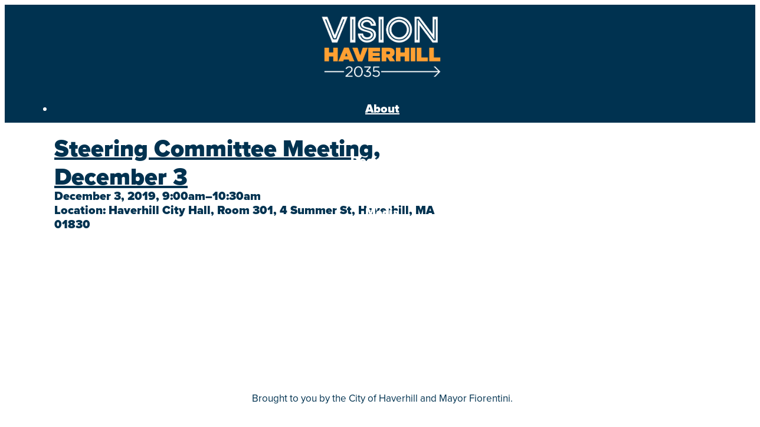

--- FILE ---
content_type: text/html; charset=UTF-8
request_url: http://www.visionhaverhill2035.org/event/steering-committee-meeting-december-3/
body_size: 4297
content:
<!DOCTYPE html>

<!--[if lt IE 7]>      <html class="no-js lt-ie9 lt-ie8 lt-ie7"> <![endif]-->
<!--[if IE 7]>         <html class="no-js lt-ie9 lt-ie8"> <![endif]-->
<!--[if IE 8]>         <html class="no-js lt-ie9"> <![endif]-->
<!--[if gt IE 8]><!--> <html class="no-js"> <!--<![endif]-->
    <head>
        <meta charset="utf-8">
        <meta http-equiv="X-UA-Compatible" content="IE=edge">
        <title>Vision Haverhill</title>
        <meta name="description" content="An update to the City&#039;s master plan.">
        <meta name="viewport" content="width=device-width, initial-scale=1">


        <link rel="stylesheet" href="http://yui.yahooapis.com/pure/0.5.0/pure-min.css">
        	<!--[if lte IE 8]>
				<link rel="stylesheet" href="http://yui.yahooapis.com/pure/0.5.0/grids-responsive-old-ie-min.css">
			<![endif]-->
			<!--[if gt IE 8]><!-->
				<link rel="stylesheet" href="http://yui.yahooapis.com/pure/0.5.0/grids-responsive-min.css">
			<!--<![endif]-->
			
	    <!--<link href='http://fonts.googleapis.com/css?family=Roboto:400,100,300,700' rel='stylesheet' type='text/css'>-->
        <link rel="stylesheet" href="https://use.typekit.net/usc8iqd.css">
        <link rel="stylesheet" type="text/css" href="http://www.visionhaverhill2035.org/wp-content/themes/visionhav/style.css">
        <script src="http://www.visionhaverhill2035.org/wp-content/themes/visionhav/js/vendor/modernizr-2.6.2.min.js"></script>
        
        <link rel="shortcut icon" href="http://www.visionhaverhill2035.org/wp-content/themes/visionhav/favicon.ico">
        <link rel="icon" type="image/png" href="http://www.visionhaverhill2035.org/wp-content/themes/visionhav/favicon-32x32.png" sizes="32x32" />
		<link rel="icon" type="image/png" href="http://www.visionhaverhill2035.org/wp-content/themes/visionhav/favicon-16x16.png" sizes="16x16" />

        <link rel="alternate" type="application/rss+xml" title="Vision Haverhill Feed" href="http://www.visionhaverhill2035.org/feed/">
        
  		<meta name='robots' content='max-image-preview:large' />
<link rel='dns-prefetch' href='//ajax.googleapis.com' />
<link rel='dns-prefetch' href='//s.w.org' />
		<script type="text/javascript">
			window._wpemojiSettings = {"baseUrl":"https:\/\/s.w.org\/images\/core\/emoji\/13.0.1\/72x72\/","ext":".png","svgUrl":"https:\/\/s.w.org\/images\/core\/emoji\/13.0.1\/svg\/","svgExt":".svg","source":{"concatemoji":"http:\/\/www.visionhaverhill2035.org\/wp-includes\/js\/wp-emoji-release.min.js?ver=5.7.14"}};
			!function(e,a,t){var n,r,o,i=a.createElement("canvas"),p=i.getContext&&i.getContext("2d");function s(e,t){var a=String.fromCharCode;p.clearRect(0,0,i.width,i.height),p.fillText(a.apply(this,e),0,0);e=i.toDataURL();return p.clearRect(0,0,i.width,i.height),p.fillText(a.apply(this,t),0,0),e===i.toDataURL()}function c(e){var t=a.createElement("script");t.src=e,t.defer=t.type="text/javascript",a.getElementsByTagName("head")[0].appendChild(t)}for(o=Array("flag","emoji"),t.supports={everything:!0,everythingExceptFlag:!0},r=0;r<o.length;r++)t.supports[o[r]]=function(e){if(!p||!p.fillText)return!1;switch(p.textBaseline="top",p.font="600 32px Arial",e){case"flag":return s([127987,65039,8205,9895,65039],[127987,65039,8203,9895,65039])?!1:!s([55356,56826,55356,56819],[55356,56826,8203,55356,56819])&&!s([55356,57332,56128,56423,56128,56418,56128,56421,56128,56430,56128,56423,56128,56447],[55356,57332,8203,56128,56423,8203,56128,56418,8203,56128,56421,8203,56128,56430,8203,56128,56423,8203,56128,56447]);case"emoji":return!s([55357,56424,8205,55356,57212],[55357,56424,8203,55356,57212])}return!1}(o[r]),t.supports.everything=t.supports.everything&&t.supports[o[r]],"flag"!==o[r]&&(t.supports.everythingExceptFlag=t.supports.everythingExceptFlag&&t.supports[o[r]]);t.supports.everythingExceptFlag=t.supports.everythingExceptFlag&&!t.supports.flag,t.DOMReady=!1,t.readyCallback=function(){t.DOMReady=!0},t.supports.everything||(n=function(){t.readyCallback()},a.addEventListener?(a.addEventListener("DOMContentLoaded",n,!1),e.addEventListener("load",n,!1)):(e.attachEvent("onload",n),a.attachEvent("onreadystatechange",function(){"complete"===a.readyState&&t.readyCallback()})),(n=t.source||{}).concatemoji?c(n.concatemoji):n.wpemoji&&n.twemoji&&(c(n.twemoji),c(n.wpemoji)))}(window,document,window._wpemojiSettings);
		</script>
		<style type="text/css">
img.wp-smiley,
img.emoji {
	display: inline !important;
	border: none !important;
	box-shadow: none !important;
	height: 1em !important;
	width: 1em !important;
	margin: 0 .07em !important;
	vertical-align: -0.1em !important;
	background: none !important;
	padding: 0 !important;
}
</style>
	<link rel='stylesheet' id='wp-block-library-css'  href='http://www.visionhaverhill2035.org/wp-includes/css/dist/block-library/style.min.css?ver=5.7.14' type='text/css' media='all' />
<link rel='stylesheet' id='slb_core-css'  href='http://www.visionhaverhill2035.org/wp-content/plugins/simple-lightbox/client/css/app.css?ver=2.8.1' type='text/css' media='all' />
<script type='text/javascript' src='https://ajax.googleapis.com/ajax/libs/jquery/1.10.2/jquery.min.js?ver=5.7.14' id='jquery-js'></script>
<link rel="https://api.w.org/" href="http://www.visionhaverhill2035.org/wp-json/" /><link rel="EditURI" type="application/rsd+xml" title="RSD" href="http://www.visionhaverhill2035.org/xmlrpc.php?rsd" />
<link rel="wlwmanifest" type="application/wlwmanifest+xml" href="http://www.visionhaverhill2035.org/wp-includes/wlwmanifest.xml" /> 
<meta name="generator" content="WordPress 5.7.14" />
<link rel="canonical" href="http://www.visionhaverhill2035.org/event/steering-committee-meeting-december-3/" />
<link rel='shortlink' href='http://www.visionhaverhill2035.org/?p=270' />
<link rel="alternate" type="application/json+oembed" href="http://www.visionhaverhill2035.org/wp-json/oembed/1.0/embed?url=http%3A%2F%2Fwww.visionhaverhill2035.org%2Fevent%2Fsteering-committee-meeting-december-3%2F" />
<link rel="alternate" type="text/xml+oembed" href="http://www.visionhaverhill2035.org/wp-json/oembed/1.0/embed?url=http%3A%2F%2Fwww.visionhaverhill2035.org%2Fevent%2Fsteering-committee-meeting-december-3%2F&#038;format=xml" />
<style type="text/css">.recentcomments a{display:inline !important;padding:0 !important;margin:0 !important;}</style>    </head>
    
    	<body class="event-template-default single single-event postid-270">
        <!--[if lte IE 9]>
            <p class="browsehappy">You are using an <strong>outdated</strong> browser. Please <a href="http://browsehappy.com/">upgrade your browser</a> to improve your experience.</p>
        <![endif]-->
        
        

		<div class="layout">
		
		<div class="header-outer">
			<div class="header pure-g">			
					
					<div class="pure-u-1 pure-u-md-1-4">

						
    				</div>

    				<div class="pure-u-1 pure-u-md-1-2">
                        <h1 class="brand-title relative">
                            <a href="http://www.visionhaverhill2035.org" class="link-no-decor img-link">
                                <img src="http://www.visionhaverhill2035.org/wp-content/themes/visionhav/img/logo.png">
                                                                
                            </a>
                        </h1>
                        <div class="menu-container not-mobile">
                            <div class="pure-menu pure-menu-open pure-menu-horizontal margin-bottom-2">
                                <div>
                                                                        <ul id="menu-main-menu" class="menu"><li id="menu-item-32" class="menu-item menu-item-type-post_type menu-item-object-page menu-item-32"><a href="http://www.visionhaverhill2035.org/about/">About</a></li>
<li id="menu-item-34" class="menu-item menu-item-type-post_type menu-item-object-page menu-item-34"><a href="http://www.visionhaverhill2035.org/events/">Events</a></li>
<li id="menu-item-33" class="menu-item menu-item-type-post_type menu-item-object-page menu-item-33"><a href="http://www.visionhaverhill2035.org/documents/">Documents</a></li>
<li id="menu-item-38" class="menu-item menu-item-type-post_type menu-item-object-page menu-item-38"><a href="http://www.visionhaverhill2035.org/get-involved/">Get Involved</a></li>
<li id="menu-item-48" class="menu-item menu-item-type-post_type menu-item-object-page menu-item-48"><a href="http://www.visionhaverhill2035.org/media-page/">Media</a></li>
</ul>                                </div>
                            </div>
                         </div>
    				</div>

    				<div class="pure-u-1 pure-u-md-1-4">
    					

                        <!--hamburger menu-->
                        <div class="pull-right absolute pull-up padding-top-1 padding-right-1 opener pointer mobile-only">
                            <svg height="32px" id="Layer_1" style="enable-background:new 0 0 32 32;" version="1.1" viewBox="0 0 32 32" width="32px" xml:space="preserve" xmlns="http://www.w3.org/2000/svg" xmlns:xlink="http://www.w3.org/1999/xlink"><path d="M4,10h24c1.104,0,2-0.896,2-2s-0.896-2-2-2H4C2.896,6,2,6.896,2,8S2.896,10,4,10z M28,14H4c-1.104,0-2,0.896-2,2  s0.896,2,2,2h24c1.104,0,2-0.896,2-2S29.104,14,28,14z M28,22H4c-1.104,0-2,0.896-2,2s0.896,2,2,2h24c1.104,0,2-0.896,2-2  S29.104,22,28,22z"/></svg>
                        </div>

                        <div class="stretch-all top fixed bg-white mobile-menu menu-area">

                            <div class="closer pull-right pull-up fixed padding-top-2 padding-right-1 pointer top">
                                <svg enable-background="new 0 0 32 32" height="32px" id="Layer_1" version="1.1" viewBox="0 0 32 32" width="32px" fill="#263248" xml:space="preserve" xmlns="http://www.w3.org/2000/svg" xmlns:xlink="http://www.w3.org/1999/xlink"><path d="M22.245,4.015c0.313,0.313,0.313,0.826,0,1.139l-6.276,6.27c-0.313,0.312-0.313,0.826,0,1.14l6.273,6.272  c0.313,0.313,0.313,0.826,0,1.14l-2.285,2.277c-0.314,0.312-0.828,0.312-1.142,0l-6.271-6.271c-0.313-0.313-0.828-0.313-1.141,0  l-6.276,6.267c-0.313,0.313-0.828,0.313-1.141,0l-2.282-2.28c-0.313-0.313-0.313-0.826,0-1.14l6.278-6.269  c0.313-0.312,0.313-0.826,0-1.14L1.709,5.147c-0.314-0.313-0.314-0.827,0-1.14l2.284-2.278C4.308,1.417,4.821,1.417,5.135,1.73  L11.405,8c0.314,0.314,0.828,0.314,1.141,0.001l6.276-6.267c0.312-0.312,0.826-0.312,1.141,0L22.245,4.015z"/></svg>
                            </div>

                            <div class="pure-menu pure-menu-open margin-bottom-2 margin-top-2">
                                <div>
                                                                        <ul id="menu-main-menu-1" class="menu"><li class="menu-item menu-item-type-post_type menu-item-object-page menu-item-32"><a href="http://www.visionhaverhill2035.org/about/">About</a></li>
<li class="menu-item menu-item-type-post_type menu-item-object-page menu-item-34"><a href="http://www.visionhaverhill2035.org/events/">Events</a></li>
<li class="menu-item menu-item-type-post_type menu-item-object-page menu-item-33"><a href="http://www.visionhaverhill2035.org/documents/">Documents</a></li>
<li class="menu-item menu-item-type-post_type menu-item-object-page menu-item-38"><a href="http://www.visionhaverhill2035.org/get-involved/">Get Involved</a></li>
<li class="menu-item menu-item-type-post_type menu-item-object-page menu-item-48"><a href="http://www.visionhaverhill2035.org/media-page/">Media</a></li>
</ul>                                </div>
                            </div>
                        </div>

    				</div>



    				

    				
    					<!--<span class="pull-right pull-right mobile-only">Mobile</span>-->
    				
    				
			</div><!--/header-->
		</div><!--/header-outer-->


    	
    	
    	<div class="content pure-g">

            <div class="pure-u-1 pure-u-md-1-4 ">
                <!--<a class="email-signup not-mobile" href="https://forms.gle/799LCeUQfpc9o9N76" target="_blank">Get email updates on the plan! </a>-->
            </div>
    		

			<div class="pure-u-1 pure-u-md-1-2 content-container">
    	
    	
    	<!-- end header.php -->



<div class="posts reader">
				
							
			<article class="post margin-bottom-4" id="post-270">
				<h3 class="ptitle"><a href="http://www.visionhaverhill2035.org/event/steering-committee-meeting-december-3/" rel="bookmark" title="Permanent Link to Steering Committee Meeting, December 3">Steering Committee Meeting, December 3</a></h3>
					<div class="">
						
					
					
					<h4 class="date">December 3, 2019, 9:00am–10:30am<br /><span class="venue">Location: Haverhill City Hall, Room 301, 4 Summer St, Haverhill, MA 01830</span></h4><div class="notes"></div><div class="event-documents"><ul></ul>				    </div><!-- / -->
			</article><!-- / -->
		
			
						
			<div class=""><p></p></div>
			
			
								
				
		</div>

<!-- start footer.php -->

</div><!-- pure-u-->
</div><!-- / .content -->



<div class="footer pure-g">

    <div class="pure-u-1">
        <span>Brought to you by the City of Haverhill and Mayor Fiorentini.</span>
    </div>

</div>
	
</div><!--/ #layout.pure-g -->			

        <!--<script type="text/javascript" src="//ajax.googleapis.com/ajax/libs/jquery/1.10.2/jquery.min.js"></script>-->
        <script type="text/javascript">window.jQuery || document.write('<script src="http://www.visionhaverhill2035.org/wp-content/themes/visionhav/js/vendor/jquery-1.10.2.min.js"><\/script>')</script>
        <script type="text/javascript" src="http://www.visionhaverhill2035.org/wp-content/themes/visionhav/js/plugins.js"></script>
        <script type="text/javascript" src="http://www.visionhaverhill2035.org/wp-content/themes/visionhav/js/vendor/formstone/core.js"></script>
        <script type="text/javascript" src="http://www.visionhaverhill2035.org/wp-content/themes/visionhav/js/vendor/formstone/mediaquery.js"></script>
        <script type="text/javascript" src="http://www.visionhaverhill2035.org/wp-content/themes/visionhav/js/vendor/formstone/touch.js"></script>
        <script type="text/javascript" src="http://www.visionhaverhill2035.org/wp-content/themes/visionhav/js/vendor/formstone/carousel.js"></script>
         <script type="text/javascript" src="http://www.visionhaverhill2035.org/wp-content/themes/visionhav/js/vendor/list.js"></script>
         <script src="//cdnjs.cloudflare.com/ajax/libs/list.fuzzysearch.js/0.1.0/list.fuzzysearch.min.js"></script>
        <script type="text/javascript" src="http://www.visionhaverhill2035.org/wp-content/themes/visionhav/js/main.js"></script>

        <script type='text/javascript' src='http://www.visionhaverhill2035.org/wp-includes/js/wp-embed.min.js?ver=5.7.14' id='wp-embed-js'></script>
<script type="text/javascript" id="slb_context">/* <![CDATA[ */if ( !!window.jQuery ) {(function($){$(document).ready(function(){if ( !!window.SLB ) { {$.extend(SLB, {"context":["public","user_guest"]});} }})})(jQuery);}/* ]]> */</script>
    </body>
</html>


--- FILE ---
content_type: text/css
request_url: http://www.visionhaverhill2035.org/wp-content/themes/visionhav/style.css
body_size: 12379
content:
@charset "UTF-8";
/*
Theme Name: VisionHav
Theme URI: http://www.github.com/johnmccartin/silencio
Author: John McCartin
Author URI: http://mccartin.info/
Description: Theme for Vision Haverhill
Version: 0.1.2
Tags: starter, h5bp, sass, pure

No rights reserved.

Workin in SASS.




      ___           ___       ___       ___           ___     
     /\  \         /\__\     /\__\     /\  \         |\__\    
    /::\  \       /:/  /    /:/  /    /::\  \        |:|  |   
   /:/\:\  \     /:/  /    /:/  /    /:/\:\  \       |:|  |   
  /::\~\:\  \   /:/  /    /:/  /    /::\~\:\  \      |:|__|__ 
 /:/\:\ \:\__\ /:/__/    /:/__/    /:/\:\ \:\__\     /::::\__\
 \/__\:\/:/  / \:\  \    \:\  \    \:\~\:\ \/__/    /:/~~/~   
      \::/  /   \:\  \    \:\  \    \:\ \:\__\     /:/  /     
      /:/  /     \:\  \    \:\  \    \:\ \/__/     \/__/      
     /:/  /       \:\__\    \:\__\    \:\__\                  
     \/__/         \/__/     \/__/     \/__/                  

      ___           ___           ___           ___           ___     
     /\__\         /\  \         /\__\         /\  \         /\  \    
    /:/  /        /::\  \       /:/  /        /::\  \       /::\  \   
   /:/__/        /:/\:\  \     /:/  /        /:/\ \  \     /:/\:\  \  
  /::\  \ ___   /:/  \:\  \   /:/  /  ___   _\:\~\ \  \   /::\~\:\  \ 
 /:/\:\  /\__\ /:/__/ \:\__\ /:/__/  /\__\ /\ \:\ \ \__\ /:/\:\ \:\__\
 \/__\:\/:/  / \:\  \ /:/  / \:\  \ /:/  / \:\ \:\ \/__/ \:\~\:\ \/__/
      \::/  /   \:\  /:/  /   \:\  /:/  /   \:\ \:\__\    \:\ \:\__\  
      /:/  /     \:\/:/  /     \:\/:/  /     \:\/:/  /     \:\ \/__/  
     /:/  /       \::/  /       \::/  /       \::/  /       \:\__\    
     \/__/         \/__/         \/__/         \/__/         \/__/    


http://www.alleyhouseestudio.com




My simplistic attempts at

    _|_|      _|_|      _|_|_|    _|_|_|    _|_|_|  
  _|    _|  _|    _|  _|        _|        _|        
  _|    _|  _|    _|  _|          _|_|      _|_|    
  _|    _|  _|    _|  _|              _|        _|  
    _|_|      _|_|      _|_|_|  _|_|_|    _|_|_|   

breaking from that model for where need be.




  /  \ \____/ /  \ \____/ /  \ \____/ /  \ \____/ /  \ \____/ /  \ \__
 / __ \ \__/ / __ \ \__/ / __ \ \__/ / __ \ \__/ / __ \ \__/ / __ \ \_
/ /  \ \____/ /  \ \____/ /  \ \____/ /  \ \____/ /  \ \____/ /  \ \__
\ \__/ / __ \ \__/ / __ \ \__/ / __ \ \__/ / __ \ \__/ / __ \ \__/ / _
 \____/ /  \ \____/ /  \ \____/ /  \ \____/ /  \ \____/ /  \ \____/ / 
 / __ \ \__/ / __ \ \__/ / __ \ \__/ / __ \ \__/ / __ \ \__/ / __ \ \_
/ /  \ \____/ /  \ \____/ /  \ \____/ /  \ \____/ /  \ \____/ /  \ \__
\ \__/ / __ \ \__/ / __ \ \__/ / __ \ \__/ / __ \ \__/ / __ \ \__/ / _
 \____/ /  \ \____/ /  \ \____/ /  \ \____/ /  \ \____/ /  \ \____/ / 
 / __ \ \__/ / __ \ \__/ / __ \ \__/ / __ \ \__/ / __ \ \__/ / __ \ \_
/ /  \ \____/ /  \ \____/ /  \ \____/ /  \ \____/ /  \ \____/ /  \ \__




    ** Dependencies: Pure CSS (responsive rollup) http://purecss.io/


\ \__/ / __ \ \__/ / __ \ \__/ / __ \ \__/ / __ \ \__/ / __ \ \__/ / _
 \____/ /  \ \____/ /  \ \____/ /  \ \____/ /  \ \____/ /  \ \____/ / 
 / __ \ \__/ / __ \ \__/ / __ \ \__/ / __ \ \__/ / __ \ \__/ / __ \ \_
/ /  \ \____/ /  \ \____/ /  \ \____/ /  \ \____/ /  \ \____/ /  \ \__
\ \__/ / __ \ \__/ / __ \ \__/ / __ \ \__/ / __ \ \__/ / __ \ \__/ / _
 \____/ /  \ \____/ /  \ \____/ /  \ \____/ /  \ \____/ /  \ \____/ / 
 / __ \ \__/ / __ \ \__/ / __ \ \__/ / __ \ \__/ / __ \ \__/ / __ \ \_
/ /  \ \____/ /  \ \____/ /  \ \____/ /  \ \____/ /  \ \____/ /  \ \__
\ \__/ / __ \ \__/ / __ \ \__/ / __ \ \__/ / __ \ \__/ / __ \ \__/ / _
 \____/ /  \ \____/ /  \ \____/ /  \ \____/ /  \ \____/ /  \ \____/ / 
 / __ \ \__/ / __ \ \__/ / __ \ \__/ / __ \ \__/ / __ \ \__/ / __ \ \_



                _       _     _           
__   ____ _ _ __(_) __ _| |__ | | ___  ___ 
\ \ / / _` | '__| |/ _` | '_ \| |/ _ \/ __|
 \ V / (_| | |  | | (_| | |_) | |  __/\__ \
  \_/ \__,_|_|  |_|\__,_|_.__/|_|\___||___/

*/
/*

 _                            _       
(_)_ __ ___  _ __   ___  _ __| |_ ___ 
| | '_ ` _ \| '_ \ / _ \| '__| __/ __|
| | | | | | | |_) | (_) | |  | |_\__ \
|_|_| |_| |_| .__/ \___/|_|   \__|___/
            |_|                       
*/
.border {
  border-color: #666 !important;
}

.border-mid {
  border-color: #ddd !important;
}

.border-1 {
  border: 1px solid;
}

.border-2 {
  border: 2px solid;
}

.border-4 {
  border: 4px solid;
}

.border-top-1 {
  border-top: 1px solid;
}

.border-top-2 {
  border-top: 2px solid;
}

.border-top-4 {
  border-top: 4px solid;
}

.border-bottom-1 {
  border-bottom: 1px solid;
}

.border-bottom-2 {
  border-bottom: 2px solid;
}

.border-bottom-4 {
  border-bottom: 4px solid;
}

.border-left-1 {
  border-left: 1px solid;
}

.border-left-2 {
  border-left: 2px solid;
}

.border-left-4 {
  border-left: 4px solid;
}

.border-right-1 {
  border-right: 1px solid;
}

.border-right-2 {
  border-right: 2px solid;
}

.border-right-4 {
  border-right: 4px solid;
}

.featured-item .nice-btn {
  text-decoration: none;
  box-shadow: inset 0 -10px 0 #fff;
  transition: all 0.2s ease;
}
.featured-item .nice-btn:hover {
  box-shadow: inset 0 0px 0 #fff;
}

.button-xsmall {
  font-size: 70%;
}

.button-small {
  font-size: 85%;
}

.button-large {
  font-size: 110%;
}

.button-xlarge {
  font-size: 125%;
}

.pure-menu {
  list-style: none;
}

.dark {
  background: #003250;
  color: #fff;
}
.dark .border {
  border-color: #fff;
}
.dark .pure-menu.pure-menu-open, .dark .pure-menu.pure-menu-horizontal li .pure-menu-children {
  background: transparent;
  border: 0px;
}
.dark .pure-menu a, .dark .pure-menu .pure-menu-can-have-children > li:after {
  color: #fff;
}
.dark .pure-menu li a:hover {
  color: #003250;
}
.dark .pure-menu li a:focus {
  color: #fff;
  background: transparent;
  outline: 0;
}
.dark .pure-menu .sub-menu a {
  color: #fff;
  padding-left: 1em;
}
.dark .pure-menu .sub-menu li:hover > a {
  color: #ddd;
}
.dark a {
  color: #fff;
}
.dark a:hover {
  color: #fff;
  background-color: #155F6E;
}

.brand-title.dark {
  background: #ffa032;
}

.debug {
  border: 1px solid;
}

.debug-red {
  border-color: red;
}

.debug-yellow {
  border-color: yellow;
}

form > div {
  margin-bottom: 2em;
}
form > div input[type=text] {
  font-size: 1em;
}
form > div textarea {
  font-size: 1em;
}
form > div input[type=text], form > div textarea {
  background: transparent;
  width: 100% !important;
  border: 1px dashed white;
  color: #003250;
  height: 1.8em;
}
form > div input[type=text]:focus, form > div textarea:focus {
  outline: 3px solid #003250;
}

.menu-area {
  overflow-y: auto;
}

.pure-menu ul {
  visibility: visible;
  top: auto;
  left: auto;
  position: relative;
  text-align: center;
}
.pure-menu ul li a {
  padding: 0.5em 0.5em;
  position: relative;
  left: -0.5em;
  display: inline-block;
  font-weight: 800;
}
.pure-menu ul.sub-menu {
  padding-left: 1em;
  margin-top: -1em;
}
.pure-menu ul.sub-menu li a {
  font-weight: 100;
}

.pure-menu.pure-menu-open, .pure-menu.pure-menu-horizontal li .pure-menu-children {
  border: 0px;
}

.pure-menu.pure-menu-open {
  background: transparent !important;
}

.pure-menu a, .pure-menu .pure-menu-can-have-children > li:after {
  color: #fff;
}

.pure-menu li a {
  transition: all 0.2s ease;
}

.pure-menu li a:hover {
  color: #ffa032;
  background: transparent;
}

.pure-menu li a:focus {
  color: #ffa032;
  background: transparent;
}

.dark .mobile-menu {
  background: #ffa032;
  color: #222;
}
.dark .mobile-menu .pure-menu a {
  color: #222;
}
.dark .mobile-menu .pure-menu a:hover {
  color: #ffa032;
  background: #222;
}

.no-margin, .header .brand-title {
  margin: 0;
}

.margin-1 {
  margin: 1em;
}

.margin-2 {
  margin: 2em;
}

.margin-4 {
  margin: 4em;
}

.margin-top-1 {
  margin-top: 1em;
}

.margin-top-2 {
  margin-top: 2em;
}

.margin-top-4 {
  margin-top: 4em;
}

.margin-bottom-1 {
  margin-bottom: 1em;
}

.margin-bottom-2 {
  margin-bottom: 2em;
}

.margin-bottom-4 {
  margin-bottom: 4em;
}

.margin-right-1 {
  margin-right: 1em;
}

.margin-right-2 {
  margin-right: 2em;
}

.margin-right-4 {
  margin-right: 4em;
}

.margin-left-1 {
  margin-left: 1em;
}

.margin-left-2 {
  margin-left: 2em;
}

.margin-left-4 {
  margin-left: 4em;
}

.padding-1 {
  padding: 1em;
}

.padding-2 {
  padding: 2em;
}

.padding-4 {
  padding: 4em;
}

.padding-top-1 {
  padding-top: 1em;
}

.padding-top-2 {
  padding-top: 2em;
}

.padding-top-4 {
  padding-top: 4em;
}

.padding-bottom-1 {
  padding-bottom: 1em;
}

.padding-bottom-2 {
  padding-bottom: 2em;
}

.padding-bottom-4 {
  padding-bottom: 4em;
}

.padding-right-1 {
  padding-right: 1em;
}

.padding-right-2 {
  padding-right: 2em;
}

.padding-right-4 {
  padding-right: 4em;
}

.padding-left-1 {
  padding-left: 1em;
}

.padding-left-2 {
  padding-left: 2em;
}

.padding-left-4 {
  padding-left: 4em;
}

.pull-down {
  bottom: 0;
}

.pull-up {
  top: 0;
}

.pull-right {
  float: right;
  right: 0;
}

.pull-left {
  float: left;
}

.stretch-lr {
  position: absolute;
  left: 0;
  right: 0;
}

.stretch-all {
  position: absolute !important;
  top: 0;
  left: 0;
  width: 100vw;
  height: 100vh;
}

.fixed {
  position: fixed !important;
}

.static {
  position: static !important;
}

.relative {
  position: relative !important;
}

.absolute {
  position: absolute !important;
}

.centered {
  margin: 0px auto;
}

.text-centered {
  text-align: center;
}

.text-left {
  text-align: left;
}

.text-right {
  text-align: right;
}

img.alignright {
  float: right;
  margin: 0 0 1.5em 1.5em;
}

img.alignleft {
  float: left;
  margin: 0 1.5em 1.5em 0;
}

img.aligncenter {
  display: block;
  margin-left: auto;
  margin-right: auto;
}

.alignright {
  float: right;
}

.alignleft {
  float: left;
}

.aligncenter {
  display: block;
  margin-left: auto;
  margin-right: auto;
}

.post img, .page img {
  max-width: 100%;
}

/*zs*/
.top {
  z-index: 99999;
}

.bottom {
  z-index: -99999;
}

/*


bbbbbbbb                                                                                           
b::::::b                                                iiii                                       
b::::::b                                               i::::i                                      
b::::::b                                                iiii                                       
 b:::::b                                                                                           
 b:::::bbbbbbbbb      aaaaaaaaaaaaa      ssssssssss   iiiiiii     cccccccccccccccc    ssssssssss   
 b::::::::::::::bb    a::::::::::::a   ss::::::::::s  i:::::i   cc:::::::::::::::c  ss::::::::::s  
 b::::::::::::::::b   aaaaaaaaa:::::ass:::::::::::::s  i::::i  c:::::::::::::::::css:::::::::::::s 
 b:::::bbbbb:::::::b           a::::as::::::ssss:::::s i::::i c:::::::cccccc:::::cs::::::ssss:::::s
 b:::::b    b::::::b    aaaaaaa:::::a s:::::s  ssssss  i::::i c::::::c     ccccccc s:::::s  ssssss 
 b:::::b     b:::::b  aa::::::::::::a   s::::::s       i::::i c:::::c                s::::::s      
 b:::::b     b:::::b a::::aaaa::::::a      s::::::s    i::::i c:::::c                   s::::::s   
 b:::::b     b:::::ba::::a    a:::::assssss   s:::::s  i::::i c::::::c     cccccccssssss   s:::::s 
 b:::::bbbbbb::::::ba::::a    a:::::as:::::ssss::::::si::::::ic:::::::cccccc:::::cs:::::ssss::::::s
 b::::::::::::::::b a:::::aaaa::::::as::::::::::::::s i::::::i c:::::::::::::::::cs::::::::::::::s 
 b:::::::::::::::b   a::::::::::aa:::as:::::::::::ss  i::::::i  cc:::::::::::::::c s:::::::::::ss  
 bbbbbbbbbbbbbbbb     aaaaaaaaaa  aaaa sssssssssss    iiiiiiii    cccccccccccccccc  sssssssssss    

*/
html, body {
  height: 100vh;
  width: 100vw;
  font-size: 20px;
}

*:focus {
  outline: 0;
  box-shadow: 0;
  border: 0;
}

html, button, input, select, textarea,
.pure-g [class*=pure-u] {
  font-family: "proxima-nova", "Helvetica", arial, sans-serif;
}

::selection {
  background: #003250;
  color: #fff;
}

::-moz-selection {
  background: #003250;
  color: #fff;
}

body {
  color: #003250;
}

a {
  color: #003250;
  background: transparent;
  transition: all 0.2s ease;
}
a.img-link:hover {
  background: transparent;
}
a.link-title {
  text-decoration: none;
  background: transparent;
  transition: all 0.2s ease;
}
a.link-title h2 {
  display: inline-block;
  transition: all 0.2s ease;
}
a.link-title:hover h2 {
  color: #ffa032;
}

a:hover {
  color: #ffa032;
}

a:focus {
  outline: 0;
}

.link-on-dark {
  color: #fff;
}

.link-no-decor {
  text-decoration: none;
}

.bg-white {
  background: #fff;
}

menu, ol, ul {
  padding: 0 0 0 1em;
}

.pure-menu {
  box-sizing: border-box;
  -webkit-box-sizing: border-box;
  -moz-box-sizing: border-box;
  box-sizing: border-box;
}

.pure-g > div {
  box-sizing: border-box;
  -webkit-box-sizing: border-box;
  -moz-box-sizing: border-box;
  box-sizing: border-box;
}

.layout {
  min-height: 150%;
  position: relative;
}

.content {
  padding: 0em 1em 1em 1em;
  padding: 0;
  margin: 0px auto;
  position: relative;
  top: 0em;
  max-width: 90vw;
}

.page-inner {
  padding-bottom: 4em;
}
.page-inner .pure-img {
  max-width: 100%;
  margin-left: 0%;
}

.reader {
  max-width: 700px;
  margin: 0px auto;
}
.reader p {
  font-family: "proxima-nova", "Helvetica", arial, sans-serif;
}
.reader h3 {
  margin-bottom: -0.75em;
}

.posts {
  margin: 0em 0 4em 0;
}

.ptitle {
  margin-top: 0;
  font-size: 2em;
}

.home .content {
  padding-bottom: 0;
}

.wp-block-table td {
  padding: 1em 1em;
  vertical-align: top;
}

.pointer {
  cursor: pointer;
}

hr.wp-block-separator {
  margin: 2em 0;
}

.text-centered {
  text-align: center;
}

.menu-container {
  z-index: 2;
  margin-top: -1em;
}

.content-container {
  z-index: 3;
}

/*


                                                                   dddddddd                                        
hhhhhhh                                                            d::::::d                                        
h:::::h                                                            d::::::d                                        
h:::::h                                                            d::::::d                                        
h:::::h                                                            d:::::d                                         
 h::::h hhhhh           eeeeeeeeeeee    aaaaaaaaaaaaa      ddddddddd:::::d     eeeeeeeeeeee    rrrrr   rrrrrrrrr   
 h::::hh:::::hhh      ee::::::::::::ee  a::::::::::::a   dd::::::::::::::d   ee::::::::::::ee  r::::rrr:::::::::r  
 h::::::::::::::hh   e::::::eeeee:::::eeaaaaaaaaa:::::a d::::::::::::::::d  e::::::eeeee:::::eer:::::::::::::::::r 
 h:::::::hhh::::::h e::::::e     e:::::e         a::::ad:::::::ddddd:::::d e::::::e     e:::::err::::::rrrrr::::::r
 h::::::h   h::::::he:::::::eeeee::::::e  aaaaaaa:::::ad::::::d    d:::::d e:::::::eeeee::::::e r:::::r     r:::::r
 h:::::h     h:::::he:::::::::::::::::e aa::::::::::::ad:::::d     d:::::d e:::::::::::::::::e  r:::::r     rrrrrrr
 h:::::h     h:::::he::::::eeeeeeeeeee a::::aaaa::::::ad:::::d     d:::::d e::::::eeeeeeeeeee   r:::::r            
 h:::::h     h:::::he:::::::e         a::::a    a:::::ad:::::d     d:::::d e:::::::e            r:::::r            
 h:::::h     h:::::he::::::::e        a::::a    a:::::ad::::::ddddd::::::dde::::::::e           r:::::r            
 h:::::h     h:::::h e::::::::eeeeeeeea:::::aaaa::::::a d:::::::::::::::::d e::::::::eeeeeeee   r:::::r            
 h:::::h     h:::::h  ee:::::::::::::e a::::::::::aa:::a d:::::::::ddd::::d  ee:::::::::::::e   r:::::r            
 hhhhhhh     hhhhhhh    eeeeeeeeeeeeee  aaaaaaaaaa  aaaa  ddddddddd   ddddd    eeeeeeeeeeeeee   rrrrrrr            



*/
.header-outer {
  height: 10em;
  position: static;
  background: #003250;
  width: 100vw;
  margin-bottom: 1em;
  transition: height 0.2s ease-in;
  z-index: 9;
}
.header-outer.shrink {
  height: 4em;
}

.header {
  background: #003250;
  color: #fff;
  max-width: 90vw;
  margin: 0 auto 0em auto;
  transition: height 0.2s ease-in;
  height: 100%;
  z-index: 10;
  padding: 0em 0 0 0;
}
.header .bg-white {
  color: #003250;
}
.header .bg-white .pure-menu a {
  color: #003250;
}
.header.shrink {
  height: 4em;
}
.header.shrink .brand-title img {
  max-width: 2em;
}
.header.shrink .email-signup {
  margin-top: 0em;
  font-size: 1em;
  position: relative;
  top: 0.85em;
  max-width: 150px;
}
.header .menu-right-side {
  padding-top: 0em;
  height: 1.5em;
}
.header a {
  color: #fff;
}
.header a.join-the-conversation {
  padding: 0 4px;
  font-size: 1.2em;
  text-decoration: none;
  border-bottom: 0px solid #155F6E;
  transition: box-shadow 0.2s ease;
  box-shadow: inset 0 -6px 0 #155F6E;
}
.header a.join-the-conversation:hover {
  box-shadow: inset 0 -6px 0 #155F6E;
}
.header .pure-menu a {
  color: #fff;
}
.header .pure-menu a:hover {
  color: #ffa032;
  text-decoration: underline;
  background: transparent;
}
.header .brand-title {
  font-size: 2em;
  text-align: center;
}
.header .brand-title img {
  max-width: 6em;
  margin-left: 0em;
  transition: max-width 0.2s ease-in;
}
.header .brand-title a:hover {
  text-decoration: none;
}

.opener {
  fill: #fff;
  padding-top: 1.25em;
}

.menu-area .closer {
  fill: #003250;
  margin-left: 2em;
  margin-top: -0.5em;
}

.search-area .closer {
  fill: #fff;
  margin-left: 2em;
}

.search-icon {
  width: 40px;
  max-width: 40px;
  position: relative;
  top: 0.5em;
}
.search-icon svg * {
  fill: #155F6E;
}

.pure-menu .current-menu-item a {
  color: #ffa032;
}
.email-signup {
  font-size: 1.5em;
  max-width: 250px;
  display: block;
  margin-top: 2.5em;
  text-decoration: none;
  line-height: 1em;
  transition: all 0.2s ease-in;
}

.home .wp-block-button__link {
  margin-top: 1em;
  background-color: #1daaff;
}
.home .wp-block-button__link:hover {
  background-color: #ffa032;
}

/*



    ffffffffffffffff                                          tttt                                                  
   f::::::::::::::::f                                      ttt:::t                                                  
  f::::::::::::::::::f                                     t:::::t                                                  
  f::::::fffffff:::::f                                     t:::::t                                                  
  f:::::f       ffffffooooooooooo      ooooooooooo   ttttttt:::::ttttttt        eeeeeeeeeeee    rrrrr   rrrrrrrrr   
  f:::::f           oo:::::::::::oo  oo:::::::::::oo t:::::::::::::::::t      ee::::::::::::ee  r::::rrr:::::::::r  
 f:::::::ffffff    o:::::::::::::::oo:::::::::::::::ot:::::::::::::::::t     e::::::eeeee:::::eer:::::::::::::::::r 
 f::::::::::::f    o:::::ooooo:::::oo:::::ooooo:::::otttttt:::::::tttttt    e::::::e     e:::::err::::::rrrrr::::::r
 f::::::::::::f    o::::o     o::::oo::::o     o::::o      t:::::t          e:::::::eeeee::::::e r:::::r     r:::::r
 f:::::::ffffff    o::::o     o::::oo::::o     o::::o      t:::::t          e:::::::::::::::::e  r:::::r     rrrrrrr
  f:::::f          o::::o     o::::oo::::o     o::::o      t:::::t          e::::::eeeeeeeeeee   r:::::r            
  f:::::f          o::::o     o::::oo::::o     o::::o      t:::::t    tttttte:::::::e            r:::::r            
 f:::::::f         o:::::ooooo:::::oo:::::ooooo:::::o      t::::::tttt:::::te::::::::e           r:::::r            
 f:::::::f         o:::::::::::::::oo:::::::::::::::o      tt::::::::::::::t e::::::::eeeeeeee   r:::::r            
 f:::::::f          oo:::::::::::oo  oo:::::::::::oo         tt:::::::::::tt  ee:::::::::::::e   r:::::r            
 fffffffff            ooooooooooo      ooooooooooo             ttttttttttt      eeeeeeeeeeeeee   rrrrrrr            



*/
.footer {
  min-height: 1em;
  padding: 1em 1em 2em 1em;
  width: 100%;
  font-size: 0.85em;
  text-align: center;
}
.footer .widgettitle {
  margin: 0;
}
.footer ul {
  padding: 0;
  list-style: none;
  margin: 0;
}
.footer ul li {
  margin: 0 0 0.5em 0;
}
.footer ul.sub-menu {
  padding: 1em;
}
.footer li {
  list-style: none;
}
.footer .footer-widget-area {
  padding: 1em 0em 0 0em;
}
.footer .footer-widget-area.footer-widget-area-center {
  padding: 1em 0em 0 3em;
}
.footer .footer-widget-area.footer-widget-area-right {
  padding: 1em 0em 0 0em;
}
.footer .footer-widget-area.footer-widget-area-right img {
  max-width: 10vw;
}

/*


            dddddddd                                                                                                  
            d::::::d                                          lllllll   iiii                            tttt          
            d::::::d                                          l:::::l  i::::i                        ttt:::t          
            d::::::d                                          l:::::l   iiii                         t:::::t          
            d:::::d                                           l:::::l                                t:::::t          
    ddddddddd:::::d    ooooooooooo       cccccccccccccccc      l::::l iiiiiii     ssssssssss   ttttttt:::::ttttttt    
  dd::::::::::::::d  oo:::::::::::oo   cc:::::::::::::::c      l::::l i:::::i   ss::::::::::s  t:::::::::::::::::t    
 d::::::::::::::::d o:::::::::::::::o c:::::::::::::::::c      l::::l  i::::i ss:::::::::::::s t:::::::::::::::::t    
d:::::::ddddd:::::d o:::::ooooo:::::oc:::::::cccccc:::::c      l::::l  i::::i s::::::ssss:::::stttttt:::::::tttttt    
d::::::d    d:::::d o::::o     o::::oc::::::c     ccccccc      l::::l  i::::i  s:::::s  ssssss       t:::::t          
d:::::d     d:::::d o::::o     o::::oc:::::c                   l::::l  i::::i    s::::::s            t:::::t          
d:::::d     d:::::d o::::o     o::::oc:::::c                   l::::l  i::::i       s::::::s         t:::::t          
d:::::d     d:::::d o::::o     o::::oc::::::c     ccccccc      l::::l  i::::i ssssss   s:::::s       t:::::t    tttttt
d::::::ddddd::::::ddo:::::ooooo:::::oc:::::::cccccc:::::c     l::::::li::::::is:::::ssss::::::s      t::::::tttt:::::t
 d:::::::::::::::::do:::::::::::::::o c:::::::::::::::::c     l::::::li::::::is::::::::::::::s       tt::::::::::::::t
  d:::::::::ddd::::d oo:::::::::::oo   cc:::::::::::::::c     l::::::li::::::i s:::::::::::ss          tt:::::::::::tt
   ddddddddd   ddddd   ooooooooooo       cccccccccccccccc     lllllllliiiiiiii  sssssssssss              ttttttttttt  


*/
#document-list {
  width: 100%;
  margin: 0px auto;
}
#document-list .sorters {
  display: block;
  margin-top: 1em;
}
#document-list button.clear-filter {
  position: relative;
  top: 0.5em;
}
#document-list button.sort {
  display: block;
  margin-bottom: 0.5em;
}
#document-list button.sort.asc, #document-list button.sort.desc {
  background: #2196ae;
}
#document-list button.sort.asc::after {
  content: " ▲";
  color: #003250;
  font-size: 0.5em;
  position: relative;
  top: 0em;
}
#document-list button.sort.desc::after {
  content: " ▼";
  color: #003250;
  font-size: 0.5em;
  position: relative;
  top: -0.05em;
}
#document-list ul {
  list-style: none;
  padding: 0;
}
#document-list ul li {
  margin-bottom: 1.5em;
}
#document-list ul li span.tag {
  font-size: 0.8em;
  background: #eeeeee;
  color: #155F6E;
  margin-left: 1em;
  padding: 0.35em;
  transition: all 0.1s ease;
  display: inline-block;
}
#document-list ul li span.tag.hidden {
  display: none;
}
#document-list ul li span.tag:hover {
  color: #003250;
  background: #e1e1e1;
}

.fuzzy-search {
  border: 0px;
  border-bottom: 1px solid #a2a2a2;
  width: 100%;
}

/*



    ffffffffffffffff                                                                  tttt                                                                                            
   f::::::::::::::::f                                                              ttt:::t                                                                                            
  f::::::::::::::::::f                                                             t:::::t                                                                                            
  f::::::fffffff:::::f                                                             t:::::t                                                                                            
  f:::::f       ffffffrrrrr   rrrrrrrrr      ooooooooooo   nnnn  nnnnnnnn    ttttttt:::::ttttttt         ppppp   ppppppppp     aaaaaaaaaaaaa     ggggggggg   ggggg    eeeeeeeeeeee    
  f:::::f             r::::rrr:::::::::r   oo:::::::::::oo n:::nn::::::::nn  t:::::::::::::::::t         p::::ppp:::::::::p    a::::::::::::a   g:::::::::ggg::::g  ee::::::::::::ee  
 f:::::::ffffff       r:::::::::::::::::r o:::::::::::::::on::::::::::::::nn t:::::::::::::::::t         p:::::::::::::::::p   aaaaaaaaa:::::a g:::::::::::::::::g e::::::eeeee:::::ee
 f::::::::::::f       rr::::::rrrrr::::::ro:::::ooooo:::::onn:::::::::::::::ntttttt:::::::tttttt         pp::::::ppppp::::::p           a::::ag::::::ggggg::::::gge::::::e     e:::::e
 f::::::::::::f        r:::::r     r:::::ro::::o     o::::o  n:::::nnnn:::::n      t:::::t                p:::::p     p:::::p    aaaaaaa:::::ag:::::g     g:::::g e:::::::eeeee::::::e
 f:::::::ffffff        r:::::r     rrrrrrro::::o     o::::o  n::::n    n::::n      t:::::t                p:::::p     p:::::p  aa::::::::::::ag:::::g     g:::::g e:::::::::::::::::e 
  f:::::f              r:::::r            o::::o     o::::o  n::::n    n::::n      t:::::t                p:::::p     p:::::p a::::aaaa::::::ag:::::g     g:::::g e::::::eeeeeeeeeee  
  f:::::f              r:::::r            o::::o     o::::o  n::::n    n::::n      t:::::t    tttttt      p:::::p    p::::::pa::::a    a:::::ag::::::g    g:::::g e:::::::e           
 f:::::::f             r:::::r            o:::::ooooo:::::o  n::::n    n::::n      t::::::tttt:::::t      p:::::ppppp:::::::pa::::a    a:::::ag:::::::ggggg:::::g e::::::::e          
 f:::::::f             r:::::r            o:::::::::::::::o  n::::n    n::::n      tt::::::::::::::t      p::::::::::::::::p a:::::aaaa::::::a g::::::::::::::::g  e::::::::eeeeeeee  
 f:::::::f             r:::::r             oo:::::::::::oo   n::::n    n::::n        tt:::::::::::tt      p::::::::::::::pp   a::::::::::aa:::a gg::::::::::::::g   ee:::::::::::::e  
 fffffffff             rrrrrrr               ooooooooooo     nnnnnn    nnnnnn          ttttttttttt        p::::::pppppppp      aaaaaaaaaa  aaaa   gggggggg::::::g     eeeeeeeeeeeeee  
                                                                                                          p:::::p                                         g:::::g                     
                                                                                                          p:::::p                             gggggg      g:::::g                     
                                                                                                         p:::::::p                            g:::::gg   gg:::::g                     
                                                                                                         p:::::::p                             g::::::ggg:::::::g                     
                                                                                                         p:::::::p                              gg:::::::::::::g                      
                                                                                                         ppppppppp                                ggg::::::ggg                        
                                                                                                                                                     gggggg                           

*/
.home {
  background-size: cover;
  background-repeat: none;
  color: #fff;
}
.home a {
  color: #fff;
}
.home .bg-white .pure-menu a, .home .bg-white .pure-menu .pure-menu-can-have-children > li:after {
  color: #003250;
}
.home .pure-menu a, .home .pure-menu .pure-menu-can-have-children > li:after {
  color: #fff;
}
.home .header-outer, .home .header, .home .pure-menu {
  background: transparent;
}
.home .layout {
  background: #003250;
}
.committee-name::after {
  content: " ▶";
  color: #003250;
  font-size: 0.5em;
  position: relative;
  top: -0.25em;
}
.committee-name.committee-opened::after {
  content: " ▼";
}

.search-area {
  display: none;
  background: #003250;
}
.search-area form {
  width: 50%;
  position: absolute;
  top: 25%;
  left: 25%;
}
.search-area form .search-field {
  width: 100%;
  margin: 0 0 2em 0;
  font-size: 3em;
}

.front-page-bottom {
  padding-top: 2em;
}

.hidden {
  display: none;
}

.ninja-forms-cont input, .ninja-forms-cont textarea {
  outline: 1px solid #155F6E;
}
.ninja-forms-cont input:focus, .ninja-forms-cont textarea:focus {
  outline: 3px solid #003250;
}

/*



                                                                                       tttt                           
                                                                                    ttt:::t                           
                                                                                    t:::::t                           
                                                                                    t:::::t                           
    eeeeeeeeeeee  vvvvvvv           vvvvvvv eeeeeeeeeeee    nnnn  nnnnnnnn    ttttttt:::::ttttttt        ssssssssss   
  ee::::::::::::ee v:::::v         v:::::vee::::::::::::ee  n:::nn::::::::nn  t:::::::::::::::::t      ss::::::::::s  
 e::::::eeeee:::::eev:::::v       v:::::ve::::::eeeee:::::een::::::::::::::nn t:::::::::::::::::t    ss:::::::::::::s 
e::::::e     e:::::e v:::::v     v:::::ve::::::e     e:::::enn:::::::::::::::ntttttt:::::::tttttt    s::::::ssss:::::s
e:::::::eeeee::::::e  v:::::v   v:::::v e:::::::eeeee::::::e  n:::::nnnn:::::n      t:::::t           s:::::s  ssssss 
e:::::::::::::::::e    v:::::v v:::::v  e:::::::::::::::::e   n::::n    n::::n      t:::::t             s::::::s      
e::::::eeeeeeeeeee      v:::::v:::::v   e::::::eeeeeeeeeee    n::::n    n::::n      t:::::t                s::::::s   
e:::::::e                v:::::::::v    e:::::::e             n::::n    n::::n      t:::::t    ttttttssssss   s:::::s 
e::::::::e                v:::::::v     e::::::::e            n::::n    n::::n      t::::::tttt:::::ts:::::ssss::::::s
 e::::::::eeeeeeee         v:::::v       e::::::::eeeeeeee    n::::n    n::::n      tt::::::::::::::ts::::::::::::::s 
  ee:::::::::::::e          v:::v         ee:::::::::::::e    n::::n    n::::n        tt:::::::::::tt s:::::::::::ss  
    eeeeeeeeeeeeee           vvv            eeeeeeeeeeeeee    nnnnnn    nnnnnn          ttttttttttt    sssssssssss 


*/
.events {
  list-style: none;
  padding: 0;
  width: 100%;
  display: table;
  border-spacing: 10px;
  margin-top: -1em;
  margin-bottom: 3em;
}
.events .event-row {
  display: table-row;
}
.events .event-row .event-row-as-table {
  display: table;
  table-layout: fixed;
  width: 100%;
}
.events .event-row .event-row-as-table .row {
  display: table-row;
  width: 100%;
}
.events .event-row .event-row-as-table .row .cell {
  display: table-cell;
}
.events .event-row .event-row-as-table .row .cell.title {
  width: 60%;
}

/*! formstone v1.3.3 [light.css] 2017-04-18 | GPL-3.0 License | formstone.it */
.fs-carousel.fs-light.fs-carousel-enabled .fs-carousel-canister {
  position: relative;
  -webkit-backface-visibility: hidden;
  backface-visibility: hidden;
  margin: 0;
  overflow: hidden;
  -webkit-transition: -webkit-transform 0.5s ease;
  transition: -webkit-transform 0.5s ease;
  transition: transform 0.5s ease;
  transition: transform 0.5s ease, -webkit-transform 0.5s ease;
  -webkit-transform: translate3d(0, 0, 0);
  transform: translate3d(0, 0, 0);
}

.fs-carousel.fs-light.fs-carousel-enabled.fs-carousel-auto_height .fs-carousel-canister {
  -webkit-transition: height 0.5s ease, -webkit-transform 0.5s ease;
  transition: height 0.5s ease, -webkit-transform 0.5s ease;
  transition: height 0.5s ease, transform 0.5s ease;
  transition: height 0.5s ease, transform 0.5s ease, -webkit-transform 0.5s ease;
}

.fs-carousel.fs-light.fs-carousel-enabled .fs-carousel-control {
  width: 40px;
  height: 40px;
  position: absolute;
  top: 0;
  bottom: 0;
  background: #fff;
  border-radius: 100%;
  display: block;
  margin: auto;
  opacity: 0;
  overflow: hidden;
  text-indent: 200%;
  -webkit-transition: opacity 0.15s ease, visibility 0.15s ease;
  transition: opacity 0.15s ease, visibility 0.15s ease;
  visibility: hidden;
  white-space: nowrap;
}

.fs-carousel.fs-light.fs-carousel-enabled .fs-carousel-control:before {
  width: 0;
  height: 0;
  position: absolute;
  top: 0;
  right: 0;
  bottom: 0;
  left: 0;
  content: "";
  margin: auto;
}

.fs-carousel.fs-light.fs-carousel-enabled .fs-carousel-control.fs-carousel-visible {
  opacity: 1;
  visibility: visible;
}

.no-touchevents .fs-carousel.fs-light.fs-carousel-enabled .fs-carousel-control.fs-carousel-visible:hover {
  background: #CFD8DC;
}

.fs-carousel.fs-light.fs-carousel-enabled .fs-carousel-control_previous, .fs-carousel.fs-light.fs-carousel-enabled.fs-carousel-rtl .fs-carousel-control_next {
  right: auto;
  left: 20px;
}

.fs-carousel.fs-light.fs-carousel-enabled .fs-carousel-control_previous:before, .fs-carousel.fs-light.fs-carousel-enabled.fs-carousel-rtl .fs-carousel-control_next:before {
  border-top: 7px solid transparent;
  border-bottom: 7px solid transparent;
  border-right: 10.5px solid #263238;
  border-left: none;
  margin-left: 13.7px;
  margin-right: auto;
}

.fs-carousel.fs-light.fs-carousel-enabled .fs-carousel-control_next, .fs-carousel.fs-light.fs-carousel-enabled.fs-carousel-rtl .fs-carousel-control_previous {
  left: auto;
  right: 20px;
}

.fs-carousel.fs-light.fs-carousel-enabled .fs-carousel-control_next:before, .fs-carousel.fs-light.fs-carousel-enabled.fs-carousel-rtl .fs-carousel-control_previous:before {
  border-top: 7px solid transparent;
  border-bottom: 7px solid transparent;
  border-left: 10.5px solid #263238;
  border-right: none;
  margin-right: 13.7px;
  margin-left: auto;
}

.fs-carousel.fs-light.fs-carousel-enabled .fs-carousel-control_disabled {
  opacity: 0;
}

.fs-carousel.fs-light.fs-carousel-enabled .fs-carousel-pagination {
  width: 100%;
  margin: 10px 0 0;
  padding: 0;
  text-align: center;
}

.fs-carousel.fs-light.fs-carousel-enabled .fs-carousel-page {
  width: 10px;
  height: 10px;
  background: #263238;
  border-radius: 100%;
  margin: 0 3px;
  opacity: 0.5;
  overflow: hidden;
  text-indent: 200%;
  white-space: nowrap;
}

.fs-carousel.fs-light.fs-carousel-enabled .fs-carousel-page.fs-carousel-active, .no-touchevents .fs-light.fs-carousel-enabled .fs-carousel-page:hover {
  opacity: 1;
}

.fs-checkbox.fs-light {
  margin: 0 0 10px 0;
}

.fs-checkbox.fs-light .fs-checkbox-label {
  color: #263238;
  font-size: 14px;
  line-height: 20px;
}

.fs-checkbox.fs-light .fs-checkbox-marker {
  width: 20px;
  height: 20px;
  background: #fff;
  border: 1px solid #546E7A;
  border-radius: 2px;
  margin: 0 10px 0 0;
}

.fs-checkbox.fs-light .fs-checkbox-flag:before {
  width: 5px;
  height: 10px;
  border: 2px solid #546E7A;
  border-top: 0;
  border-left: 0;
  margin: 3px 0 0 6px;
}

.fs-light.fs-checkbox-radio .fs-checkbox-marker {
  border-radius: 100%;
}

.fs-light.fs-checkbox-radio .fs-checkbox-flag {
  width: 10px;
  height: 10px;
  background: #546E7A;
}

.fs-light.fs-checkbox-focus .fs-checkbox-label, .no-touchevents .fs-light:hover .fs-checkbox-label {
  color: #141A1E;
}

.fs-light.fs-checkbox-focus .fs-checkbox-marker, .no-touchevents .fs-light:hover .fs-checkbox-marker {
  background: #CFD8DC;
  border-color: #263238;
}

.fs-light.fs-checkbox-focus .fs-checkbox-flag:before, .no-touchevents .fs-light:hover .fs-checkbox-flag:before {
  border-color: #263238;
}

.fs-light.fs-checkbox-radio.fs-checkbox-focus .fs-checkbox-flag, .no-touchevents .fs-light.fs-checkbox-radio:hover .fs-checkbox-flag {
  background: #263238;
}

.fs-light.fs-checkbox-disabled {
  opacity: 0.5;
}

.fs-light.fs-checkbox-disabled .fs-checkbox-label, .no-touchevents .fs-light.fs-checkbox-disabled:hover .fs-checkbox-label {
  color: #263238;
}

.fs-light.fs-checkbox-disabled .fs-checkbox-marker, .no-touchevents .fs-light.fs-checkbox-disabled:hover .fs-checkbox-marker {
  background: #fff;
  border-color: #546E7A;
}

.fs-light.fs-checkbox-disabled .fs-checkbox-flag:before, .no-touchevents .fs-light.fs-checkbox-disabled:hover .fs-checkbox-flag:before {
  border-color: #546E7A;
}

.fs-light.fs-checkbox-radio.fs-checkbox-disabled .fs-checkbox-flag, .no-touchevents .fs-light.fs-checkbox-radio.fs-checkbox-disabled:hover .fs-checkbox-flag {
  background: #546E7A;
}

.fs-light.fs-checkbox-toggle .fs-checkbox-label {
  line-height: 40px;
}

.fs-light.fs-checkbox-toggle .fs-checkbox-marker {
  width: 100px;
  height: 40px;
  border-radius: 2px;
}

.fs-light.fs-checkbox-toggle .fs-checkbox-flag {
  background: #546E7A;
  border: 2px solid #fff;
  border-radius: 4px;
}

.fs-light.fs-checkbox-toggle .fs-checkbox-flag:before {
  display: none;
}

.fs-light.fs-checkbox-toggle .fs-checkbox-flag:after {
  width: 2px;
  height: 10px;
  position: absolute;
  top: 0;
  right: 0;
  bottom: 0;
  left: 0;
  background: #fff;
  box-shadow: 3px 0 0 #fff, -3px 0 0 #fff;
  content: "";
  margin: auto;
}

.no-touchevents .fs-light.fs-checkbox-toggle:hover .fs-checkbox-flag:after {
  opacity: 1;
}

.fs-light.fs-checkbox-toggle .fs-checkbox-state {
  color: #455A64;
  font-size: 12px;
  line-height: 40px;
  text-transform: uppercase;
}

.fs-light.fs-checkbox-toggle.fs-checkbox-focus .fs-checkbox-flag, .no-touchevents .fs-light.fs-checkbox-toggle:hover .fs-checkbox-flag {
  background: #263238;
  border-color: #CFD8DC;
}

.fs-light.fs-checkbox-toggle.fs-checkbox-disabled .fs-checkbox-flag, .no-touchevents .fs-light.fs-checkbox-toggle.fs-checkbox-disabled:hover .fs-checkbox-flag {
  background: #546E7A;
  border-color: #fff;
}

.fs-dropdown.fs-light .fs-dropdown-selected {
  height: 40px;
  background: #fff;
  border: 1px solid #546E7A;
  border-radius: 2px;
  color: #263238;
  font-size: 14px;
  line-height: 40px;
  margin: 0;
  padding: 0 40px 0 15px;
}

.fs-dropdown.fs-light .fs-dropdown-selected:after {
  height: 0;
  width: 0;
  position: absolute;
  top: 0;
  right: 15px;
  bottom: 0;
  border-left: 5px solid transparent;
  border-right: 5px solid transparent;
  border-top: 5px solid #546E7A;
  content: "";
  display: block;
  margin: auto 0;
}

.fs-dropdown.fs-light.fs-dropdown-focus .fs-dropdown-selected, .no-touchevents .fs-dropdown.fs-light .fs-dropdown-selected:hover {
  background-color: #CFD8DC;
  border-color: #263238;
  color: #263238;
}

.fs-dropdown.fs-light.fs-dropdown-focus .fs-dropdown-selected:after, .no-touchevents .fs-dropdown.fs-light .fs-dropdown-selected:hover:after {
  border-top-color: #263238;
}

.fs-dropdown.fs-light .fs-dropdown-options {
  max-height: 260px;
  border: 1px solid #263238;
  border-width: 0 1px 1px;
  border-radius: 0 0 2px 2px;
  background-color: #fff;
  margin: 0;
  padding: 0;
}

.fs-dropdown.fs-light .fs-dropdown-group {
  border-bottom: 1px solid #78909C;
  color: #546E7A;
  font-size: 11px;
  padding: 10px 15px;
  text-transform: uppercase;
}

.fs-dropdown.fs-light .fs-dropdown-item {
  background: #fff;
  color: #263238;
  font-size: 14px;
  line-height: 1.5;
  padding: 10px 15px;
  text-align: left;
}

.fs-dropdown.fs-light .fs-dropdown-item:first-child {
  border-radius: 0;
}

.fs-dropdown.fs-light .fs-dropdown-item:last-child {
  border-bottom: 0;
  border-radius: 0 0 2px 2px;
}

.no-touchevents .fs-dropdown.fs-light .fs-dropdown-item:hover {
  color: #141A1E;
  background-color: #CFD8DC;
}

.fs-dropdown.fs-light .fs-dropdown-item_selected, .no-touchevents .fs-dropdown.fs-light .fs-dropdown-item_selected:hover {
  background: #B0BEC5;
}

.fs-dropdown.fs-light .fs-dropdown-item_disabled, .no-touchevents .fs-dropdown.fs-light .fs-dropdown-item_disabled:hover {
  color: #263238;
  background-color: #fff;
  border-color: #546E7A;
  opacity: 0.5;
}

.fs-light.fs-dropdown-open .fs-dropdown-options {
  border-radius: 0 0 2px 2px;
}

.fs-light.fs-dropdown-open .fs-dropdown-selected {
  border-radius: 2px 2px 0 0;
}

.fs-light.fs-dropdown-open .fs-dropdown-selected {
  background-color: #fff;
}

.fs-light.fs-dropdown-cover .fs-dropdown-options {
  border-radius: 2px;
  border-width: 1px;
}

.fs-light.fs-dropdown-cover .fs-dropdown-item:first-child {
  border-radius: 2px 2px 0 0;
}

.fs-light.fs-dropdown-bottom .fs-dropdown-options {
  border-width: 1px 1px 0;
}

.fs-light.fs-dropdown-bottom .fs-dropdown-item:last-child {
  border: none;
}

.fs-light.fs-dropdown-bottom.fs-dropdown-open .fs-dropdown-selected {
  border-radius: 0 0 2px 2px;
}

.fs-light.fs-dropdown-bottom.fs-dropdown-open .fs-dropdown-options {
  border-radius: 2px 2px 0 0;
}

.fs-light.fs-dropdown-bottom.fs-dropdown-cover.fs-dropdown-open .fs-dropdown-selected {
  border-radius: 2px;
}

.fs-light.fs-dropdown-bottom.fs-dropdown-cover.fs-dropdown-open .fs-dropdown-options {
  border-radius: 2px;
  border-width: 1px;
}

.fs-light.fs-dropdown-multiple {
  border: 1px solid #546E7A;
  border-radius: 2px;
}

.fs-light.fs-dropdown-multiple .fs-dropdown-options {
  border: none;
  border-radius: 2px;
}

.fs-light.fs-dropdown-disabled {
  opacity: 0.5;
}

.fs-light.fs-dropdown-disabled .fs-dropdown-selected, .no-touchevents .fs-light.fs-dropdown-disabled .fs-dropdown-selected:hover {
  background: #fff;
  border-color: #546E7A;
  color: #263238;
  cursor: default;
}

.fs-light.fs-dropdown-disabled .fs-dropdown-selected:after, .no-touchevents .fs-light.fs-dropdown-disabled .fs-dropdown-selected:hover:after {
  border-top-color: #546E7A;
}

.fs-light.fs-dropdown-disabled .fs-dropdown-options {
  background: #fff;
  border-color: #546E7A;
}

.fs-light.fs-dropdown-disabled .fs-dropdown-group, .fs-light.fs-dropdown-disabled .fs-dropdown-item {
  border-color: #546E7A;
  color: #263238;
}

.fs-light.fs-dropdown-disabled .fs-dropdown-item, .no-touchevents .fs-light.fs-dropdown-disabled .fs-dropdown-item:hover {
  color: #263238;
  background-color: #fff;
}

.fs-light.fs-dropdown-disabled .fs-dropdown-item_selected, .no-touchevents .fs-light.fs-dropdown-disabled .fs-dropdown-item_selected:hover {
  background: #fff;
}

.fs-light.fs-dropdown-options.fs-scrollbar {
  overflow: hidden;
}

.fs-light.fs-dropdown-options.fs-scrollbar .fs-scrollbar-bar {
  border: 1px solid #546E7A;
  border-width: 0 0 0 1px;
}

.fs-light.fs-dropdown-options.fs-scrollbar .fs-scrollbar-content {
  border: none;
  max-height: 260px;
  height: auto;
}

.fs-light.fs-dropdown-options.fs-scrollbar.fs-scrollbar-active .fs-scrollbar-content {
  padding: 0;
}

.fs-light.fs-dropdown-options.fs-scrollbar .fs-scrollbar-bar, .fs-light.fs-dropdown-options.fs-scrollbar .fs-scrollbar-track {
  border-radius: 0 2px 2px 0;
}

.fs-lightbox.fs-light {
  z-index: 101;
  background: #fff;
  border-radius: 2px;
  box-shadow: 0 0 25px #141A1E;
  padding: 10px;
}

.fs-light.fs-lightbox-inline {
  padding: 30px;
}

.fs-light.fs-lightbox-animating {
  -webkit-transition: height 0.25s ease, width 0.25s ease, opacity 0.25s linear, top 0.25s ease;
  transition: height 0.25s ease, width 0.25s ease, opacity 0.25s linear, top 0.25s ease;
}

.fs-light.fs-lightbox-animating .fs-lightbox-content, .fs-light.fs-lightbox-animating .fs-lightbox-control, .fs-light.fs-lightbox-animating .fs-lightbox-meta, .fs-light.fs-lightbox-animating .fs-lightbox-thumbnails, .fs-light.fs-lightbox-animating .fs-lightbox-tools {
  -webkit-transition: opacity 0.25s linear 0.25s, visibility 0.25s linear 0.25s;
  transition: opacity 0.25s linear 0.25s, visibility 0.25s linear 0.25s;
}

.fs-light.fs-lightbox-mobile .fs-lightbox-image_container {
  -webkit-transition: top 0.25s ease, left 0.25s ease;
  transition: top 0.25s ease, left 0.25s ease;
}

.fs-light.fs-lightbox-mobile .fs-lightbox-image {
  -webkit-transition: height 0.25s ease, width 0.25s ease, top 0.25s ease, left 0.25s ease;
  transition: height 0.25s ease, width 0.25s ease, top 0.25s ease, left 0.25s ease;
}

.fs-light.fs-lightbox-mobile.fs-lightbox-scaling .fs-lightbox-image_container {
  -webkit-transition: none !important;
  transition: none !important;
}

.fs-light.fs-lightbox-mobile.fs-lightbox-scaling .fs-lightbox-image {
  -webkit-transition: none !important;
  transition: none !important;
}

.fs-light.fs-lightbox-mobile.fs-lightbox-zooming .fs-lightbox-image_container {
  -webkit-transition: top 0.25s ease, left 0.25s ease !important;
  transition: top 0.25s ease, left 0.25s ease !important;
}

.fs-light.fs-lightbox-mobile.fs-lightbox-zooming .fs-lightbox-image {
  -webkit-transition: height 0.25s ease, width 0.25s ease, top 0.25s ease, left 0.25s ease !important;
  transition: height 0.25s ease, width 0.25s ease, top 0.25s ease, left 0.25s ease !important;
}

.fs-light.fs-lightbox-overlay {
  z-index: 100;
  background: #141A1E;
  -webkit-transition: opacity 0.25s linear;
  transition: opacity 0.25s linear;
}

.fs-light.fs-lightbox-overlay.fs-lightbox-open {
  opacity: 0.75;
}

.fs-lightbox.fs-light .fs-lightbox-close {
  width: 30px;
  height: 30px;
  top: -7.5px;
  right: -7.5px;
  z-index: 105;
  background: #fff;
  border-radius: 100%;
  text-indent: 200%;
  white-space: nowrap;
}

.fs-lightbox.fs-light .fs-lightbox-close:before {
  position: absolute;
  top: 0;
  right: 0;
  bottom: 0;
  left: 0;
  color: #263238;
  content: "×";
  display: block;
  font-family: Helvetica, Arial, sans-serif;
  font-size: 22px;
  font-weight: 700;
  line-height: 30px;
  margin: auto;
  text-align: center;
  text-indent: 0;
  -webkit-transition: color 0.15s linear;
  transition: color 0.15s linear;
}

.fs-lightbox.fs-light .fs-lightbox-loading_icon {
  width: 50px;
  height: 50px;
  position: absolute;
  top: 0;
  right: 0;
  bottom: 0;
  left: 0;
  z-index: 105;
  display: block;
  margin: auto;
  opacity: 0;
  -webkit-transition: opacity 0.25s linear, visibility 0.25s linear;
  transition: opacity 0.25s linear, visibility 0.25s linear;
  visibility: hidden;
}

.fs-lightbox.fs-light .fs-lightbox-loading_icon:after, .fs-lightbox.fs-light .fs-lightbox-loading_icon:before {
  width: 100%;
  height: 100%;
  position: absolute;
  top: 0;
  right: 0;
  bottom: 0;
  left: 0;
  border-radius: 110%;
  content: "";
  display: block;
}

.fs-lightbox.fs-light .fs-lightbox-loading_icon:before {
  border: 5px solid rgba(38, 50, 56, 0.25);
}

.fs-lightbox.fs-light .fs-lightbox-loading_icon:after {
  -webkit-animation: fs-lightbox-loading-spin 0.75s linear infinite;
  animation: fs-lightbox-loading-spin 0.75s linear infinite;
  border: 5px solid transparent;
  border-top-color: #263238;
}

@-webkit-keyframes fs-lightbox-loading-spin {
  from {
    -webkit-transform: rotate(0);
    transform: rotate(0);
  }
  to {
    -webkit-transform: rotate(360deg);
    transform: rotate(360deg);
  }
}
@keyframes fs-lightbox-loading-spin {
  from {
    -webkit-transform: rotate(0);
    transform: rotate(0);
  }
  to {
    -webkit-transform: rotate(360deg);
    transform: rotate(360deg);
  }
}
.fs-lightbox.fs-light .fs-lightbox-container {
  z-index: 103;
  background: #fff;
}

.fs-lightbox.fs-light .fs-lightbox-content {
  background: #fff;
}

.fs-lightbox.fs-light .fs-lightbox-meta {
  padding: 10px 10px 0;
}

.fs-lightbox.fs-light .fs-lightbox-control {
  width: 40px;
  height: 40px;
  z-index: 105;
  background: #fff;
  border-radius: 100%;
  box-shadow: 0 0 5px rgba(20, 26, 30, 0.25);
  opacity: 1;
  overflow: hidden;
  text-indent: 200%;
  -webkit-transition: opacity 0.15s linear, visibility 0.15s linear;
  transition: opacity 0.15s linear, visibility 0.15s linear;
  visibility: visible;
}

.fs-lightbox.fs-light .fs-lightbox-control:before {
  width: 0;
  height: 0;
  position: absolute;
  top: 0;
  right: 0;
  bottom: 0;
  left: 0;
  content: "";
  margin: auto;
}

.no-touchevents .fs-lightbox.fs-light .fs-lightbox-control:hover {
  background: #CFD8DC;
}

.fs-lightbox.fs-light .fs-lightbox-control_previous {
  left: 20px;
}

.fs-lightbox.fs-light .fs-lightbox-control_previous:before {
  border-top: 8px solid transparent;
  border-bottom: 8px solid transparent;
  border-right: 10.4px solid #263238;
  margin-left: 14px;
}

.fs-lightbox.fs-light .fs-lightbox-control_next {
  right: 20px;
}

.fs-lightbox.fs-light .fs-lightbox-control_next:before {
  border-top: 8px solid transparent;
  border-bottom: 8px solid transparent;
  border-left: 10.4px solid #263238;
  margin-right: 14px;
}

.no-touchevents .fs-lightbox.fs-light .fs-lightbox-control {
  opacity: 0;
  visibility: hidden;
}

.no-touchevents .fs-lightbox.fs-light:hover .fs-lightbox-control {
  opacity: 1;
  visibility: visible;
}

.no-touchevents .fs-lightbox.fs-light .fs-lightbox-control_disabled, .no-touchevents .fs-lightbox.fs-light:hover .fs-lightbox-control_disabled {
  opacity: 0;
  cursor: default;
  visibility: hidden;
}

.fs-lightbox.fs-light .fs-lightbox-position {
  color: #78909C;
  font-size: 12px;
  margin: 5px 0;
  padding: 0;
}

.fs-lightbox.fs-light .fs-lightbox-caption p {
  color: #546E7A;
  font-size: 14px;
  line-height: 1.6;
  margin: 5px 0;
  padding: 0;
}

.fs-lightbox.fs-light .fs-lightbox-error {
  width: 250px;
}

.fs-lightbox.fs-light .fs-lightbox-error p {
  color: #900;
  font-size: 14px;
  margin: 0;
  padding: 25px;
  text-align: center;
  text-transform: uppercase;
}

.fs-lightbox-thumbnails {
  height: 60px;
}

.fs-lightbox-thumbnail_container {
  height: 80px;
  padding: 0 0 30px;
}

.fs-lightbox.fs-light .fs-lightbox-thumbnail_item {
  width: 50px;
  height: 50px;
  margin: 0 10px 0 0;
  opacity: 0.25;
  -webkit-transition: opacity 0.25s linear;
  transition: opacity 0.25s linear;
}

.fs-lightbox.fs-light .fs-lightbox-thumbnail_item:last-child {
  margin: 0;
}

.fs-lightbox.fs-light .fs-lightbox-thumbnail_item.fs-lightbox-active, .no-touchevents .fs-lightbox.fs-light .fs-lightbox-thumbnail_item:hover {
  opacity: 1;
}

.fs-light.fs-lightbox-loading .fs-lightbox-content, .fs-light.fs-lightbox-loading .fs-lightbox-control, .fs-light.fs-lightbox-loading .fs-lightbox-meta, .fs-light.fs-lightbox-loading .fs-lightbox-thumbnails, .fs-light.fs-lightbox-loading .fs-lightbox-tools {
  opacity: 0;
  -webkit-transition: opacity 0.25s linear, visibility 0.25s linear;
  transition: opacity 0.25s linear, visibility 0.25s linear;
  visibility: hidden;
}

.fs-light.fs-lightbox-loading .fs-lightbox-loading_icon, .fs-light.fs-lightbox-ready.fs-lightbox-loading .fs-lightbox-thumbnails, .fs-light.fs-lightbox-ready.fs-lightbox-loading .fs-lightbox-tools {
  opacity: 1;
  visibility: visible;
}

.fs-light.fs-lightbox-mobile {
  background: #141A1E;
  border-radius: 0;
  padding: 40px 0 0;
}

.fs-light.fs-lightbox-mobile .fs-lightbox-loading_icon {
  top: 0;
  bottom: 0;
}

.fs-light.fs-lightbox-mobile .fs-lightbox-close {
  height: 40px;
  width: 40px;
  top: 0;
  right: 0;
  background: #141A1E;
  border-radius: 0;
}

.fs-light.fs-lightbox-mobile .fs-lightbox-close:before {
  color: #78909C;
  font-size: 28px;
  font-weight: 700;
  line-height: 36px;
}

.fs-light.fs-lightbox-mobile .fs-lightbox-loading_icon:before {
  border-color: rgba(144, 164, 174, 0.25);
}

.fs-light.fs-lightbox-mobile .fs-lightbox-loading_icon:after {
  border-top-color: #90A4AE;
}

.fs-light.fs-lightbox-mobile .fs-lightbox-container {
  background: #141A1E;
}

.fs-light.fs-lightbox-mobile .fs-lightbox-content {
  background-color: #141A1E;
  padding: 0 15px;
}

.fs-light.fs-lightbox-mobile .fs-lightbox-tools {
  background-color: #263238;
}

.fs-light.fs-lightbox-mobile .fs-lightbox-control {
  width: 50px;
  height: 100%;
  min-height: 50px;
  background: #263238;
  border-radius: 0;
  box-shadow: none;
}

.no-touchevents .fs-light.fs-lightbox-mobile .fs-lightbox-control:hover {
  background: #263238;
}

.fs-light.fs-lightbox-mobile .fs-lightbox-control_previous {
  left: 0;
}

.fs-light.fs-lightbox-mobile .fs-lightbox-control_previous:before {
  border-right-color: #90A4AE;
  margin-left: 19px;
}

.fs-light.fs-lightbox-mobile .fs-lightbox-control_next {
  right: 0;
}

.fs-light.fs-lightbox-mobile .fs-lightbox-control_next:before {
  border-left-color: #90A4AE;
  margin-right: 19px;
}

.no-touchevents .fs-light.fs-lightbox-mobile .fs-lightbox-control, .no-touchevents .fs-light.fs-lightbox-mobile:hover .fs-lightbox-control {
  opacity: 1;
  visibility: visible;
}

.fs-light.fs-lightbox-mobile .fs-lightbox-control_disabled, .no-touchevents .fs-light.fs-lightbox-mobile .fs-lightbox-control_disabled, .no-touchevents .fs-light.fs-lightbox-mobile:hover .fs-lightbox-control_disabled {
  cursor: default !important;
  opacity: 0;
  visibility: hidden;
}

.fs-light.fs-lightbox-mobile .fs-lightbox-meta {
  padding: 15px 65px;
}

.fs-light.fs-lightbox-mobile .fs-lightbox-position {
  color: #90A4AE;
  font-size: 12px;
  margin: 0 0 5px;
  padding: 0 15px 0 0;
}

.fs-light.fs-lightbox-mobile .fs-lightbox-caption p {
  color: #CFD8DC;
  font-size: 14px;
  line-height: 1.6;
  margin: 0;
  padding: 0;
}

.fs-light.fs-lightbox-mobile.fs-lightbox-iframe .fs-lightbox-content, .fs-light.fs-lightbox-mobile.fs-lightbox-inline .fs-lightbox-content {
  height: 100%;
}

.fs-light.fs-lightbox-mobile .fs-lightbox-thumbnail_item:first-child {
  margin-left: 15px;
}

.fs-light.fs-lightbox-mobile .fs-lightbox-thumbnail_item:last-child {
  margin-right: 15px;
}

.fs-light.fs-lightbox-mobile.fs-lightbox-touch .fs-lightbox-tools {
  width: auto;
  position: static;
  background: 0 0;
}

.fs-light.fs-lightbox-mobile.fs-lightbox-touch .fs-lightbox-controls {
  width: 100%;
  height: 50px;
  position: fixed;
  right: 0;
  bottom: 0;
  left: 0;
  z-index: 105;
  background-color: #263238;
  padding: 0 65px;
}

.fs-light.fs-lightbox-mobile.fs-lightbox-touch .fs-lightbox-toggle {
  background: 0 0;
  color: #90A4AE;
  display: inline-block;
  font-size: 12px;
  line-height: 50px;
}

.fs-light.fs-lightbox-mobile.fs-lightbox-touch .fs-lightbox-meta {
  z-index: 104;
  background: #37474F;
  box-shadow: 0 0 25px #141A1E;
  padding: 15px 15px 65px;
  -webkit-transition: opacity 0.25s linear 0.25s, visibility 0.25s linear 0.25s, -webkit-transform 0.25s ease;
  transition: opacity 0.25s linear 0.25s, visibility 0.25s linear 0.25s, -webkit-transform 0.25s ease;
  transition: transform 0.25s ease, opacity 0.25s linear 0.25s, visibility 0.25s linear 0.25s;
  transition: transform 0.25s ease, opacity 0.25s linear 0.25s, visibility 0.25s linear 0.25s, -webkit-transform 0.25s ease;
}

.fs-light.fs-lightbox-touch .fs-lightbox-thumbnails {
  width: 100%;
  height: 130px;
  z-index: 104;
  background: #37474F;
  box-shadow: 0 0 25px #141A1E;
  padding: 15px 0 65px;
  -webkit-transition: opacity 0.25s linear 0.25s, visibility 0.25s linear 0.25s, -webkit-transform 0.25s ease;
  transition: opacity 0.25s linear 0.25s, visibility 0.25s linear 0.25s, -webkit-transform 0.25s ease;
  transition: transform 0.25s ease, opacity 0.25s linear 0.25s, visibility 0.25s linear 0.25s;
  transition: transform 0.25s ease, opacity 0.25s linear 0.25s, visibility 0.25s linear 0.25s, -webkit-transform 0.25s ease;
}

.fs-light.fs-lightbox-mobile.fs-lightbox-touch .fs-lightbox-thumbnail_container {
  height: 100px;
}

.fs-light.fs-lightbox-touch .fs-lightbox-thumbnail_item:first-child {
  margin-left: 15px;
}

.fs-light.fs-lightbox-touch .fs-lightbox-thumbnail_item:last-child {
  margin-right: 15px;
}

.fs-lightbox.fs-light.fs-lightbox-mobile .fs-lightbox-container, .fs-lightbox.fs-light.fs-lightbox-mobile .fs-lightbox-content {
  overflow: visible;
}

.fs-lightbox.fs-light.fs-lightbox-mobile .fs-lightbox-content {
  position: relative;
}

.fs-lightbox.fs-light .fs-viewer, .fs-lightbox.fs-light .fs-viewer .fs-viewer-wrapper {
  height: auto;
  width: auto;
  position: absolute;
  right: 0;
  left: 0;
  background: #141A1E;
}

.fs-lightbox.fs-light .fs-viewer {
  top: 0;
  bottom: 0;
}

.fs-lightbox.fs-light.fs-lightbox-thumbnailed .fs-viewer {
  bottom: 60px;
}

.fs-lightbox.fs-light.fs-lightbox-touch .fs-viewer, .fs-lightbox.fs-light.fs-lightbox-touch.fs-lightbox-thumbnailed .fs-viewer {
  bottom: 50px;
}

.fs-lightbox.fs-light .fs-viewer .fs-viewer-wrapper {
  top: 0;
  bottom: 0;
}

.fs-lightbox.fs-light .fs-viewer .fs-viewer-loading_icon {
  display: none !important;
}

.fs-lightbox.fs-light .fs-viewer .fs-viewer-viewport {
  top: 5px;
  right: 15px;
  bottom: 15px;
  left: 15px;
}

.fs-lightbox.fs-light .fs-viewer .fs-viewer-controls {
  height: 40px;
  width: 80px;
  background: #141A1E;
  padding: 0;
}

.fs-lightbox.fs-light .fs-viewer .fs-viewer-control, .no-touchevents .fs-lightbox.fs-light .fs-viewer .fs-viewer-control:hover {
  height: 40px;
  width: 40px;
  background: #141A1E;
  border-radius: 0;
  padding: 0;
}

.fs-light.fs-navigation-enabled {
  margin: 0;
}

.fs-navigation, .fs-navigation *, .fs-navigation :after, .fs-navigation :before, .fs-navigation:after, .fs-navigation:before {
  box-sizing: border-box;
  -webkit-transition: none;
  transition: none;
  -webkit-user-select: none !important;
  -moz-user-select: none !important;
  -ms-user-select: none !important;
  user-select: none !important;
}

.fs-light.fs-navigation-toggle-nav.fs-navigation-enabled {
  background: #fff;
  border: 1px solid #607D8B;
  border-width: 0 1px 1px;
  border-radius: 0 0 2px 2px;
  padding: 20px;
}

.fs-light.fs-navigation-toggle-handle.fs-navigation-enabled {
  width: 100%;
  background: #fff;
  border: 1px solid #607D8B;
  border-radius: 2px;
  color: #263238;
  cursor: pointer;
  display: block;
  font-size: 14px;
  height: 40px;
  line-height: 40px;
  margin: 0;
  padding: 0 45px 0 15px;
  position: relative;
  -webkit-user-select: none;
  -moz-user-select: none;
  -ms-user-select: none;
  user-select: none;
}

.fs-light.fs-navigation-toggle-handle.fs-navigation-enabled.fs-navigation-focus, .no-touchevents .fs-light.fs-navigation-toggle-handle.fs-navigation-enabled:hover {
  background: #CFD8DC;
}

.fs-light.fs-navigation-toggle-handle.fs-navigation-open {
  border-radius: 2px 2px 0 0;
}

.fs-light.fs-navigation-overlay-nav.fs-navigation-enabled, .fs-light.fs-navigation-push-nav.fs-navigation-enabled, .fs-light.fs-navigation-reveal-nav.fs-navigation-enabled {
  background: #ECEFF1;
  padding: 20px;
}

.fs-light.fs-navigation-push-nav.fs-navigation-enabled, .fs-light.fs-navigation-reveal-nav.fs-navigation-enabled {
  visibility: hidden;
}

.fs-light.fs-navigation-reveal-nav.fs-navigation-animated {
  -webkit-transition: visibility 1ms linear 0.2s;
  transition: visibility 1ms linear 0.2s;
}

.fs-light.fs-navigation-overlay-nav.fs-navigation-animated, .fs-light.fs-navigation-push-nav.fs-navigation-animated {
  -webkit-transition: box-shadow 1ms linear 0.2s, visibility 1ms linear 0.2s, -webkit-transform 0.2s ease;
  transition: box-shadow 1ms linear 0.2s, visibility 1ms linear 0.2s, -webkit-transform 0.2s ease;
  transition: box-shadow 1ms linear 0.2s, transform 0.2s ease, visibility 1ms linear 0.2s;
  transition: box-shadow 1ms linear 0.2s, transform 0.2s ease, visibility 1ms linear 0.2s, -webkit-transform 0.2s ease;
}

.fs-light.fs-navigation-push-nav.fs-navigation-enabled, .fs-light.fs-navigation-reveal-nav.fs-navigation-enabled {
  z-index: 0;
}

.fs-light.fs-navigation-overlay-left-nav.fs-navigation-enabled, .fs-light.fs-navigation-push-left-nav.fs-navigation-enabled {
  -webkit-transform: translateX(-270px);
  -ms-transform: translateX(-270px);
  transform: translateX(-270px);
}

.csstransforms3d .fs-light.fs-navigation-overlay-left-nav.fs-navigation-enabled, .csstransforms3d .fs-light.fs-navigation-push-left-nav.fs-navigation-enabled {
  -webkit-transform: translate3D(-270px, 0, 0);
  -ms-transform: translate3D(-270px, 0, 0);
  transform: translate3D(-270px, 0, 0);
}

.fs-light.fs-navigation-overlay-right-nav.fs-navigation-enabled, .fs-light.fs-navigation-push-right-nav.fs-navigation-enabled {
  -webkit-transform: translateX(270px);
  -ms-transform: translateX(270px);
  transform: translateX(270px);
}

.csstransforms3d .fs-light.fs-navigation-overlay-right-nav.fs-navigation-enabled, .csstransforms3d .fs-light.fs-navigation-push-right-nav.fs-navigation-enabled {
  -webkit-transform: translate3D(270px, 0, 0);
  -ms-transform: translate3D(270px, 0, 0);
  transform: translate3D(270px, 0, 0);
}

.fs-light.fs-navigation-overlay-nav.fs-navigation-enabled {
  z-index: 3;
  box-shadow: 0 0 2px rgba(0, 0, 0, 0.15);
}

.fs-light.fs-navigation-overlay-left-nav.fs-navigation-open {
  box-shadow: 2px 0 2px rgba(0, 0, 0, 0.15);
}

.fs-light.fs-navigation-overlay-right-nav.fs-navigation-open {
  box-shadow: -2px 0 2px rgba(0, 0, 0, 0.15);
}

.fs-light.fs-navigation-reveal-nav.fs-navigation-open {
  visibility: visible;
  -webkit-transition: visibility 1ms ease;
  transition: visibility 1ms ease;
}

.fs-light.fs-navigation-overlay-nav.fs-navigation-open, .fs-light.fs-navigation-push-nav.fs-navigation-open {
  -webkit-transform: translateX(0);
  -ms-transform: translateX(0);
  transform: translateX(0);
  -webkit-transition: box-shadow 1ms ease, visibility 1ms ease, -webkit-transform 0.2s ease;
  transition: box-shadow 1ms ease, visibility 1ms ease, -webkit-transform 0.2s ease;
  transition: box-shadow 1ms ease, transform 0.2s ease, visibility 1ms ease;
  transition: box-shadow 1ms ease, transform 0.2s ease, visibility 1ms ease, -webkit-transform 0.2s ease;
  visibility: visible;
}

.csstransforms3d .fs-light.fs-navigation-overlay-nav.fs-navigation-open, .csstransforms3d .fs-light.fs-navigation-push-nav.fs-navigation-open {
  -webkit-transform: translate3D(0, 0, 0);
  -ms-transform: translate3D(0, 0, 0);
  transform: translate3D(0, 0, 0);
}

.fs-light.fs-navigation-overlay-handle.fs-navigation-enabled, .fs-light.fs-navigation-push-handle.fs-navigation-enabled, .fs-light.fs-navigation-reveal-handle.fs-navigation-enabled {
  background: #fff;
  border: 1px solid #607D8B;
  border-radius: 2px;
  color: #263238;
  cursor: pointer;
  display: block;
  font-size: 14px;
  height: 40px;
  line-height: 40px;
  margin: 0;
  padding: 0 45px 0 15px;
  position: relative;
  -webkit-user-select: none;
  -moz-user-select: none;
  -ms-user-select: none;
  user-select: none;
}

.fs-light.fs-navigation-overlay-handle.fs-navigation-enabled.fs-navigation-focus, .fs-light.fs-navigation-push-handle.fs-navigation-enabled.fs-navigation-focus, .fs-light.fs-navigation-reveal-handle.fs-navigation-enabled.fs-navigation-focus, .no-touchevents .fs-light.fs-navigation-overlay-handle.fs-navigation-enabled:hover, .no-touchevents .fs-light.fs-navigation-push-handle.fs-navigation-enabled:hover, .no-touchevents .fs-light.fs-navigation-reveal-handle.fs-navigation-enabled:hover {
  background: #CFD8DC;
}

.fs-light.fs-navigation-overlay-content:before {
  background: #fff;
  background: rgba(255, 255, 255, 0.75);
  opacity: 0;
  -webkit-transition: opacity 0.2s ease, visibility 0.2s ease;
  transition: opacity 0.2s ease, visibility 0.2s ease;
  visibility: hidden;
}

.fs-light.fs-navigation-overlay-content.fs-navigation-open:before {
  opacity: 1;
  visibility: visible;
}

.fs-light.fs-navigation-push-content.fs-navigation-enabled, .fs-light.fs-navigation-reveal-content.fs-navigation-enabled {
  z-index: 1;
  box-shadow: 0 0 2px rgba(0, 0, 0, 0.15);
  -webkit-transform: translateX(0);
  -ms-transform: translateX(0);
  transform: translateX(0);
}

.csstransforms3d .fs-light.fs-navigation-push-content.fs-navigation-enabled, .csstransforms3d .fs-light.fs-navigation-reveal-content.fs-navigation-enabled {
  -webkit-transform: translate3D(0, 0, 0);
  -ms-transform: translate3D(0, 0, 0);
  transform: translate3D(0, 0, 0);
}

.fs-light.fs-navigation-push-content.fs-navigation-animated, .fs-light.fs-navigation-reveal-content.fs-navigation-animated {
  -webkit-transition: box-shadow 0.2s ease, -webkit-transform 0.2s ease;
  transition: box-shadow 0.2s ease, -webkit-transform 0.2s ease;
  transition: box-shadow 0.2s ease, transform 0.2s ease;
  transition: box-shadow 0.2s ease, transform 0.2s ease, -webkit-transform 0.2s ease;
}

.fs-light.fs-navigation-push-left-content.fs-navigation-enabled, .fs-light.fs-navigation-reveal-left-content.fs-navigation-enabled {
  box-shadow: -2px 0 2px rgba(0, 0, 0, 0.15);
}

.fs-light.fs-navigation-push-right-content.fs-navigation-enabled, .fs-light.fs-navigation-reveal-right-content.fs-navigation-enabled {
  box-shadow: 2px 0 2px rgba(0, 0, 0, 0.15);
}

.fs-light.fs-navigation-push-left-content.fs-navigation-open, .fs-light.fs-navigation-reveal-left-content.fs-navigation-open {
  -webkit-transform: translateX(270px);
  -ms-transform: translateX(270px);
  transform: translateX(270px);
}

.csstransforms3d .fs-light.fs-navigation-push-left-content.fs-navigation-open, .csstransforms3d .fs-light.fs-navigation-reveal-left-content.fs-navigation-open {
  -webkit-transform: translate3D(270px, 0, 0);
  -ms-transform: translate3D(270px, 0, 0);
  transform: translate3D(270px, 0, 0);
}

.fs-light.fs-navigation-push-right-content.fs-navigation-open, .fs-light.fs-navigation-reveal-right-content.fs-navigation-open {
  -webkit-transform: translateX(-270px);
  -ms-transform: translateX(-270px);
  transform: translateX(-270px);
}

.csstransforms3d .fs-light.fs-navigation-push-right-content.fs-navigation-open, .csstransforms3d .fs-light.fs-navigation-reveal-right-content.fs-navigation-open {
  -webkit-transform: translate3D(-270px, 0, 0);
  -ms-transform: translate3D(-270px, 0, 0);
  transform: translate3D(-270px, 0, 0);
}

.fs-light.fs-navigation-handle.fs-navigation-enabled {
  position: relative;
}

.fs-light.fs-navigation-handle.fs-navigation-enabled:after {
  height: 3px;
  width: 15px;
  position: absolute;
  top: 0;
  right: 15px;
  bottom: 0;
  background: #607D8B;
  box-shadow: 0 5px 0 #607D8B, 0 -5px 0 #607D8B;
  content: "";
  display: block;
  margin: auto 0;
}

.fs-light.fs-navigation-handle.fs-navigation-open:after {
  width: 15px;
  height: 15px;
  background: 0 0;
  border: none;
  box-shadow: none;
  color: #607D8B;
  content: "×";
  font-size: 22px;
  font-weight: 700;
  line-height: 13px;
  text-align: center;
}

.fs-number.fs-light {
  position: relative;
  border-radius: 2px;
  margin: 0 0 10px 0;
}

.fs-light .fs-number-element {
  width: 100%;
  height: 40px;
  background: #fff;
  border: 1px solid #546E7A;
  border-radius: 2px;
  color: #263238;
  font-size: 15px;
  margin: 0;
  padding: 0 40px 0 15px;
}

.fs-light .fs-number-arrow {
  width: 25px;
  height: 50%;
  position: absolute;
  right: 1px;
  z-index: 1;
  background: #fff;
  border: 2px solid #fff;
  border-radius: 4px;
  text-indent: 200%;
  white-space: nowrap;
}

.no-opacity .fs-light .fs-number-arrow {
  text-indent: -999999px;
}

.fs-light .fs-number-arrow:after {
  width: 0;
  height: 0;
  position: absolute;
  top: 0;
  right: 0;
  bottom: 0;
  left: 0;
  border-left: 5px solid transparent;
  border-right: 5px solid transparent;
  content: "";
  display: block;
  margin: auto;
}

.no-touchevents .fs-light .fs-number-arrow:hover {
  background: #CFD8DC;
}

.fs-light .fs-number-arrow.fs-number-up {
  top: 1px;
}

.fs-light .fs-number-arrow.fs-number-up:after {
  border-bottom: 5px solid #546E7A;
}

.fs-light .fs-number-arrow.fs-number-down {
  bottom: 1px;
}

.fs-light .fs-number-arrow.fs-number-down:after {
  border-top: 5px solid #546E7A;
}

.fs-light.fs-number-focus .fs-number-element, .no-touchevents .fs-light:hover .fs-number-element {
  border-color: #263238;
}

.fs-light.fs-number-focus .fs-number-arrow.fs-number-up:after, .no-touchevents .fs-light:hover .fs-number-arrow.fs-number-up:after {
  border-bottom-color: #263238;
}

.fs-light.fs-number-focus .fs-number-arrow.fs-number-down:after, .no-touchevents .fs-light:hover .fs-number-arrow.fs-number-down:after {
  border-top-color: #263238;
}

.fs-light.fs-number-disabled, .no-touchevents .fs-light.fs-number-disabled:hover {
  opacity: 0.5;
}

.fs-light.fs-number-disabled .fs-number-element, .no-touchevents .fs-light.fs-number-disabled:hover .fs-number-element {
  border-color: #546E7A;
}

.fs-light.fs-number-disabled .fs-number-arrow, .no-touchevents .fs-light.fs-number-disabled:hover .fs-number-arrow {
  background: #fff;
}

.fs-light.fs-number-disabled .fs-number-arrow.fs-number-up:after, .no-touchevents .fs-light.fs-number-disabled:hover .fs-number-arrow.fs-number-up:after {
  border-bottom-color: #546E7A;
}

.fs-light.fs-number-disabled .fs-number-arrow.fs-number-down:after, .no-touchevents .fs-light.fs-number-disabled:hover .fs-number-arrow.fs-number-down:after {
  border-top-color: #546E7A;
}

.fs-pagination.fs-light {
  position: relative;
  background: #fff;
  border: 1px solid #546E7A;
  border-radius: 2px;
  margin: 0 0 10px 0;
}

.fs-pagination.fs-light .fs-pagination-pages {
  text-align: center;
}

.fs-pagination-mobile.fs-light .fs-pagination-position, .fs-pagination.fs-light .fs-pagination-control, .fs-pagination.fs-light .fs-pagination-ellipsis, .fs-pagination.fs-light .fs-pagination-page {
  color: #546E7A;
  font-size: 14px;
  text-decoration: none;
}

.fs-pagination.fs-light .fs-pagination-ellipsis, .fs-pagination.fs-light .fs-pagination-page {
  height: 30px;
  line-height: 30px;
  margin: 5px 0;
  padding: 0 7px;
}

.fs-pagination-mobile.fs-light .fs-pagination-position, .fs-pagination.fs-light .fs-pagination-control {
  height: 40px;
  line-height: 40px;
}

.fs-pagination.fs-light .fs-pagination-page {
  border-radius: 2px;
}

.no-touchevents .fs-light .fs-pagination-page:focus, .no-touchevents .fs-light .fs-pagination-page:hover {
  background: #CFD8DC;
  color: #263238;
}

.fs-pagination.fs-light .fs-pagination-active {
  color: #263238;
  background: #CFD8DC;
}

.fs-pagination.fs-light .fs-pagination-control {
  width: 40px;
  position: relative;
  background: #fff;
  border: 2px solid #fff;
  border-radius: 4px;
  display: block;
  opacity: 0;
  overflow: hidden;
  text-indent: 200%;
  visibility: hidden;
  white-space: nowrap;
}

.fs-pagination.fs-light .fs-pagination-control:before {
  height: 0;
  width: 0;
  position: absolute;
  top: 0;
  right: 0;
  bottom: 0;
  left: 0;
  margin: auto;
  content: "";
}

.fs-pagination.fs-light .fs-pagination-control_previous {
  float: left;
}

.fs-pagination.fs-light .fs-pagination-control_previous:before {
  border-top: 7px solid transparent;
  border-bottom: 7px solid transparent;
  border-right: 10.5px solid #263238;
  border-left: none;
  margin-left: 12.3px;
  margin-right: auto;
}

.fs-pagination.fs-light .fs-pagination-control_next {
  float: right;
}

.fs-pagination.fs-light .fs-pagination-control_next:before {
  border-top: 7px solid transparent;
  border-bottom: 7px solid transparent;
  border-left: 10.5px solid #263238;
  border-right: none;
  margin-right: 12.3px;
  margin-left: auto;
}

.fs-pagination.fs-light .fs-pagination-control:focus, .no-touchevents .fs-pagination.fs-light .fs-pagination-control:hover {
  background: #CFD8DC;
}

.fs-pagination.fs-light .fs-pagination-control.fs-pagination-visible {
  opacity: 1;
  visibility: visible;
}

.fs-pagination-mobile.fs-light .fs-pagination-position {
  position: relative;
  margin: 0 60px;
  text-align: center;
}

.fs-pagination-mobile.fs-light .fs-pagination-current, .fs-pagination-mobile.fs-light .fs-pagination-total {
  color: #263238;
}

.fs-range.fs-light .fs-range-track {
  height: 20px;
  background: #fff;
  border: 1px solid #546E7A;
  border-radius: 2px;
  margin: 10px 0;
}

.fs-range.fs-light .fs-range-fill {
  background: #90A4AE;
}

.fs-range.fs-light .fs-range-marker {
  width: 30px;
  height: 30px;
  position: relative;
  background: #546E7A;
  border-radius: 2px;
  margin: -6px 0 0 -15px;
}

.fs-range.fs-light .fs-range-marker:after {
  width: 2px;
  height: 10px;
  position: absolute;
  top: 0;
  right: 0;
  bottom: 0;
  left: 0;
  background: #fff;
  box-shadow: 3px 0 0 #fff, -3px 0 0 #fff;
  content: "";
  margin: auto;
}

.fs-light.fs-range-focus .fs-range-track, .no-touchevents .fs-light:hover .fs-range-track {
  border-color: #263238;
}

.fs-light.fs-range-focus .fs-range-marker, .no-touchevents .fs-light:hover .fs-range-marker {
  background: #263238;
}

.fs-range.fs-light .fs-range-label {
  color: #263238;
  font-size: 14px;
  line-height: 38px;
}

.fs-light.fs-range-vertical {
  width: 60px;
  height: 300px;
}

.fs-light.fs-range-vertical .fs-range-track {
  width: 20px;
  height: 75%;
  margin: 0 auto;
}

.fs-light.fs-range-vertical .fs-range-marker {
  margin: -15px 0 0 -6px;
}

.fs-light.fs-range-disabled {
  opacity: 0.5;
}

.fs-light.fs-range-disabled .fs-range-marker {
  cursor: default;
}

.fs-light.fs-range-disabled.fs-range-focus .fs-range-track, .no-touchevents .fs-light.fs-range-disabled:hover .fs-range-track {
  border-color: #546E7A;
}

.fs-light.fs-range-disabled.fs-range-focus .fs-range-marker, .no-touchevents .fs-light.fs-range-disabled:hover .fs-range-marker {
  background: #546E7A;
}

.fs-scrollbar.fs-light {
  background: #fff;
  border: 1px solid #546E7A;
  border-radius: 2px;
}

.fs-scrollbar.fs-light .fs-scrollbar-bar {
  width: 20px;
  background: #fff;
  border: 1px solid #546E7A;
  border-radius: 0 2px 2px 0;
  border-width: 0 0 0 1px;
}

.fs-scrollbar.fs-light .fs-scrollbar-track {
  background: #fff;
  border-radius: 0 2px 2px 0;
}

.fs-scrollbar.fs-light .fs-scrollbar-handle {
  width: 12px;
  height: 24px;
  right: 4px;
  background: #546E7A;
  border: 1px solid #fff;
  border-radius: 10px;
}

.fs-light.fs-scrollbar-horizontal .fs-scrollbar-content {
  padding: 0 0 20px 0;
}

.fs-light.fs-scrollbar-horizontal .fs-scrollbar-bar {
  width: 100%;
  height: 20px;
  border-width: 1px 0 0 0;
}

.fs-light.fs-scrollbar-horizontal .fs-scrollbar-handle {
  width: 24px;
  height: 12px;
  bottom: 4px;
}

.fs-light.fs-scrollbar-active .fs-scrollbar-content, .fs-light.fs-scrollbar-setup .fs-scrollbar-content {
  padding: 20px;
}

.fs-light.fs-tabs-tab.fs-tabs-enabled, .fs-light.fs-tabs-tab_mobile {
  background: #B0BEC5;
  border: 1px solid #546E7A;
  border-radius: 2px;
  color: #263238;
  display: block;
  float: left;
  font-size: 14px;
  margin: 0 5px 0 0;
  padding: 10px 20px;
  text-transform: uppercase;
  text-decoration: none;
}

.no-touchevents .fs-light.fs-tabs-tab.fs-tabs-enabled:hover, .no-touchevents .fs-light.fs-tabs-tab_mobile:hover {
  background: #CFD8DC;
}

.fs-light.fs-tabs-tab.fs-tabs-active, .fs-light.fs-tabs-tab_mobile.fs-tabs-active, .no-touchevents .fs-light.fs-tabs-tab.fs-tabs-active:hover, .no-touchevents .fs-light.fs-tabs-tab_mobile.fs-tabs-active:hover {
  background: #fff;
  color: #263238;
}

.fs-light.fs-tabs-tab.fs-tabs-mobile {
  display: none;
}

.fs-light.fs-tabs-tab.fs-tabs-tab_mobile {
  width: 100%;
  border-radius: 2px;
  display: none;
  float: none;
  margin: 10px 0;
}

.fs-light.fs-tabs-tab_mobile.fs-tabs-mobile {
  display: block;
}

.fs-light.fs-tabs-tab_mobile.fs-tabs-active {
  border-radius: 2px 2px 0 0;
  margin: 10px 0 0;
}

.fs-light.fs-tabs-content.fs-tabs-mobile {
  border-radius: 0 0 2px 2px;
}

.fs-tooltip.fs-light {
  z-index: 10;
  -webkit-transition: opacity 0.15s linear;
  transition: opacity 0.15s linear;
}

.fs-tooltip.fs-light .fs-tooltip-content {
  background: #263238;
  border-radius: 2px;
  color: #fff;
  float: left;
  font-size: 12px;
  margin: 0;
  padding: 10px 15px;
  position: relative;
}

.fs-tooltip.fs-light .fs-tooltip-caret {
  width: 0;
  height: 0;
  content: "";
  display: block;
  margin: 0;
  position: absolute;
}

.fs-light.fs-tooltip-right .fs-tooltip-caret {
  top: 0;
  left: -5px;
  border-top: 5px solid transparent;
  border-bottom: 5px solid transparent;
  border-right: 5px solid #263238;
}

.fs-light.fs-tooltip-left .fs-tooltip-caret {
  top: 0;
  right: -5px;
  border-top: 5px solid transparent;
  border-bottom: 5px solid transparent;
  border-left: 5px solid #263238;
}

.fs-light.fs-tooltip-bottom .fs-tooltip-caret, .fs-light.fs-tooltip-top .fs-tooltip-caret {
  display: block;
  float: none;
  margin: 0 auto;
}

.fs-light.fs-tooltip-top .fs-tooltip-caret {
  bottom: -5px;
  left: 0;
  border-left: 5px solid transparent;
  border-right: 5px solid transparent;
  border-top: 5px solid #263238;
}

.fs-light.fs-tooltip-bottom .fs-tooltip-caret {
  top: -5px;
  left: 0;
  border-left: 5px solid transparent;
  border-right: 5px solid transparent;
  border-bottom: 5px solid #263238;
}

.fs-upload.fs-light .fs-upload-target {
  background: #fff;
  border: 3px dashed #607D8B;
  border-radius: 2px;
  color: #455A64;
  font-size: 14px;
  margin: 0;
  padding: 25px;
  text-align: center;
  -webkit-transition: background 0.15s linear, border 0.15s linear, color 0.15s linear, opacity 0.15s linear;
  transition: background 0.15s linear, border 0.15s linear, color 0.15s linear, opacity 0.15s linear;
}

.fs-light.fs-upload-dropping .fs-upload-target, .fs-light.fs-upload-focus .fs-upload-target, .no-touchevents .fs-light:hover .fs-upload-target {
  background: #CFD8DC;
  border-color: #546E7A;
  color: #263238;
}

.fs-light.fs-upload-disabled {
  opacity: 0.5;
}

.fs-light.fs-upload-disabled .fs-upload-target, .fs-light.fs-upload-disabled.fs-upload-dropping .fs-upload-target, .fs-light.fs-upload-disabled.fs-upload-focus .fs-upload-target, .no-touchevents .fs-light.fs-upload-disabled.fs-upload-dropping:hover .fs-upload-target, .no-touchevents .fs-light.fs-upload-disabled:hover .fs-upload-target {
  background: #fff;
  border-color: #607D8B;
  color: #455A64;
}

.fs-viewer {
  position: relative;
}

.fs-viewer.fs-light .fs-viewer-source {
  display: none !important;
}

.fs-viewer.fs-light .fs-viewer-wrapper {
  position: relative;
  background: #ECEFF1;
  overflow: hidden;
  -webkit-transition: none;
  transition: none;
  height: 300px;
}

.fs-viewer.fs-light .fs-viewer-viewport {
  position: absolute;
  top: 30px;
  right: 30px;
  bottom: 30px;
  left: 30px;
}

.fs-viewer.fs-light .fs-viewer-container {
  width: 1px;
  height: 1px;
  position: absolute;
  z-index: 1;
  margin: 0;
  opacity: 1;
  -webkit-transform: translate3D(0, 0, 0);
  -ms-transform: translate3D(0, 0, 0);
  transform: translate3D(0, 0, 0);
  -webkit-transition: opacity 0.25s ease;
  transition: opacity 0.25s ease;
}

.fs-viewer.fs-light.fs-viewer-loading .fs-viewer-container {
  opacity: 0;
}

.fs-viewer.fs-light.fs-viewer-image {
  position: absolute;
}

.fs-viewer.fs-light.fs-viewer-scaling .fs-viewer-container {
  -webkit-transition: none !important;
  transition: none !important;
}

.fs-viewer.fs-light.fs-viewer-scaling .fs-viewer-image {
  -webkit-transition: none !important;
  transition: none !important;
}

.fs-viewer.fs-light .fs-viewer-controls {
  width: 70px;
  height: 40px;
  position: absolute;
  right: 0;
  bottom: 10px;
  left: 0;
  z-index: 4;
  background: #fff;
  border-radius: 4px;
  box-shadow: 0 0 5px rgba(20, 26, 30, 0.25);
  margin: 0 auto;
  padding: 5px;
}

.fs-viewer.fs-light .fs-viewer-control {
  width: 30px;
  height: 30px;
  position: relative;
  background: #fff;
  border: none;
  border-radius: 2px;
  color: #546E7A;
  float: left;
  display: block;
  overflow: hidden;
  text-indent: 200%;
  white-space: nowrap;
}

.fs-viewer.fs-light .fs-viewer-control:after, .fs-viewer.fs-light .fs-viewer-control:before {
  width: 0;
  height: 0;
  position: absolute;
  top: 0;
  right: 0;
  bottom: 0;
  left: 0;
  content: "";
  margin: auto;
}

.no-touchevents .fs-viewer.fs-light .fs-viewer-control:hover {
  background: #CFD8DC;
  color: #263238;
}

.no-touchevents .fs-viewer.fs-light .fs-viewer-control_disabled, .no-touchevents .fs-viewer.fs-light:hover .fs-viewer-control_disabled {
  opacity: 0;
  cursor: default;
  visibility: hidden;
}

.fs-viewer.fs-light .fs-viewer-control_next, .fs-viewer.fs-light .fs-viewer-control_previous {
  display: none;
  font-size: 10px;
}

.fs-viewer.fs-light .fs-viewer-control_next:after, .fs-viewer.fs-light .fs-viewer-control_previous:after {
  display: none;
}

.fs-viewer.fs-light .fs-viewer-control_previous:before {
  border-top: 6px solid transparent;
  border-bottom: 6px solid transparent;
  border-right: 8.4px solid #546E7A;
  margin-left: 9.9px;
}

.fs-viewer.fs-light .fs-viewer-control_next:before {
  border-top: 6px solid transparent;
  border-bottom: 6px solid transparent;
  border-left: 8.4px solid #546E7A;
  margin-right: 9.9px;
}

.fs-viewer.fs-light .fs-viewer-control_zoom_in, .fs-viewer.fs-light .fs-viewer-control_zoom_out {
  font-size: 20px;
}

.fs-viewer.fs-light .fs-viewer-control_zoom_in:after, .fs-viewer.fs-light .fs-viewer-control_zoom_in:before, .fs-viewer.fs-light .fs-viewer-control_zoom_out:after, .fs-viewer.fs-light .fs-viewer-control_zoom_out:before {
  background: #546E7A;
}

.fs-viewer.fs-light .fs-viewer-control_zoom_in:before, .fs-viewer.fs-light .fs-viewer-control_zoom_out:before {
  width: 11px;
  height: 3px;
}

.fs-viewer.fs-light .fs-viewer-control_zoom_out:after {
  display: none;
}

.fs-viewer.fs-light .fs-viewer-control_zoom_in:after {
  width: 3px;
  height: 11px;
  background: #546E7A;
}

.fs-viewer.fs-light.fs-viewer-gallery .fs-viewer-controls {
  width: 130px;
}

.fs-viewer.fs-light.fs-viewer-gallery .fs-viewer-control_next, .fs-viewer.fs-light.fs-viewer-gallery .fs-viewer-control_previous {
  display: block;
}

.fs-viewer.fs-light .fs-viewer-loading_icon {
  width: 50px;
  height: 50px;
  position: absolute;
  top: 0;
  right: 0;
  bottom: 0;
  left: 0;
  z-index: 6;
  display: block;
  margin: auto;
  opacity: 0;
  -webkit-transition: opacity 0.25s linear, visibility 0.25s linear;
  transition: opacity 0.25s linear, visibility 0.25s linear;
  visibility: hidden;
}

.fs-viewer.fs-light .fs-viewer-loading_icon:after, .fs-viewer.fs-light .fs-viewer-loading_icon:before {
  width: 100%;
  height: 100%;
  position: absolute;
  top: 0;
  right: 0;
  bottom: 0;
  left: 0;
  border-radius: 110%;
  content: "";
  display: block;
}

.fs-viewer.fs-light .fs-viewer-loading_icon:before {
  border: 5px solid rgba(38, 50, 56, 0.25);
}

.fs-viewer.fs-light .fs-viewer-loading_icon:after {
  -webkit-animation: fs-lightbox-loading-spin 0.75s linear infinite;
  animation: fs-lightbox-loading-spin 0.75s linear infinite;
  border: 5px solid transparent;
  border-top-color: #263238;
}

@keyframes fs-lightbox-loading-spin {
  from {
    -webkit-transform: rotate(0);
    transform: rotate(0);
  }
  to {
    -webkit-transform: rotate(360deg);
    transform: rotate(360deg);
  }
}
.fs-light.fs-viewer-loading .fs-viewer-loading_icon {
  opacity: 1;
  visibility: visible;
}

.not-mobile {
  display: none;
}

.mobile-only {
  display: block;
}

.mobile-menu {
  display: none;
}

.fs-carousel.fs-light.fs-carousel-enabled .fs-carousel-control {
  display: none;
}

/*



            dddddddd                                                                                                                    
            d::::::d                                     kkkkkkkk                    tttt                                               
            d::::::d                                     k::::::k                 ttt:::t                                               
            d::::::d                                     k::::::k                 t:::::t                                               
            d:::::d                                      k::::::k                 t:::::t                                               
    ddddddddd:::::d     eeeeeeeeeeee        ssssssssss    k:::::k    kkkkkkkttttttt:::::ttttttt       ooooooooooo   ppppp   ppppppppp   
  dd::::::::::::::d   ee::::::::::::ee    ss::::::::::s   k:::::k   k:::::k t:::::::::::::::::t     oo:::::::::::oo p::::ppp:::::::::p  
 d::::::::::::::::d  e::::::eeeee:::::eess:::::::::::::s  k:::::k  k:::::k  t:::::::::::::::::t    o:::::::::::::::op:::::::::::::::::p 
d:::::::ddddd:::::d e::::::e     e:::::es::::::ssss:::::s k:::::k k:::::k   tttttt:::::::tttttt    o:::::ooooo:::::opp::::::ppppp::::::p
d::::::d    d:::::d e:::::::eeeee::::::e s:::::s  ssssss  k::::::k:::::k          t:::::t          o::::o     o::::o p:::::p     p:::::p
d:::::d     d:::::d e:::::::::::::::::e    s::::::s       k:::::::::::k           t:::::t          o::::o     o::::o p:::::p     p:::::p
d:::::d     d:::::d e::::::eeeeeeeeeee        s::::::s    k:::::::::::k           t:::::t          o::::o     o::::o p:::::p     p:::::p
d:::::d     d:::::d e:::::::e           ssssss   s:::::s  k::::::k:::::k          t:::::t    tttttto::::o     o::::o p:::::p    p::::::p
d::::::ddddd::::::dde::::::::e          s:::::ssss::::::sk::::::k k:::::k         t::::::tttt:::::to:::::ooooo:::::o p:::::ppppp:::::::p
 d:::::::::::::::::d e::::::::eeeeeeee  s::::::::::::::s k::::::k  k:::::k        tt::::::::::::::to:::::::::::::::o p::::::::::::::::p 
  d:::::::::ddd::::d  ee:::::::::::::e   s:::::::::::ss  k::::::k   k:::::k         tt:::::::::::tt oo:::::::::::oo  p::::::::::::::pp  
   ddddddddd   ddddd    eeeeeeeeeeeeee    sssssssssss    kkkkkkkk    kkkkkkk          ttttttttttt     ooooooooooo    p::::::pppppppp    
                                                                                                                     p:::::p            
                                                                                                                     p:::::p            
                                                                                                                    p:::::::p           
                                                                                                                    p:::::::p           
                                                                                                                    p:::::::p           
                                                                                                                    ppppppppp           

*/
@media screen and (min-width: 48em) {
  * {
    box-sizing: border-box;
  }

  .not-mobile {
    display: block;
  }

  .mobile-only {
    display: none;
  }

  .home .reader h2 {
    font-size: 1.5em;
  }

  .header-outer {
    position: fixed;
  }

  .header {
    padding: 0em;
  }

  .content {
    top: 11em;
    padding: 0em 1em 1em 1em;
  }

  .footer {
    position: relative;
    top: 11em;
  }

  /*

  	  _              _ _     _   
       | |            | (_)   | |  
     __| | ___   ___  | |_ ___| |_ 
    / _` |/ _ \ / __| | | / __| __|
   | (_| | (_) | (__  | | \__ \ |_ 
    \__,_|\___/ \___| |_|_|___/\__|

   	*/
  #document-list .sorters {
    display: inline-block;
    padding-left: 1em;
    margin-left: 1em;
    border-left: 1px solid #a2a2a2;
    position: relative;
    top: -3px;
  }
  #document-list .fuzzy-search {
    width: auto;
  }
  #document-list button.clear-filter {
    top: -3px;
  }
  #document-list button.sort {
    display: inline;
    margin-bottom: auto;
    position: relative;
    top: -1px;
  }

  .md-pull-down {
    bottom: 0;
  }

  .page-inner .pure-img {
    max-width: 150%;
    margin-left: -25%;
  }
  .page-inner .wp-block-gallery .pure-img {
    margin-left: 0%;
  }

  .pure-menu div {
    margin: 0px auto;
  }

  .footer .footer-widget-area {
    padding-top: 1em;
    padding-left: 1em;
    padding-right: 1em;
    padding-bottom: 1em;
  }
  .footer .footer-widget-area.footer-widget-area-left {
    padding-left: 0;
  }
  .footer .footer-widget-area.footer-widget-area-right {
    padding-right: 0;
    padding-top: 0;
  }
}
@media screen and (min-width: 64em) {
  .home .reader h2 {
    font-size: 2.5em;
    margin-left: 0.5em;
  }
}
/*


  iiii                      
 i::::i                     
  iiii                      

iiiiiii     eeeeeeeeeeee    
i:::::i   ee::::::::::::ee  
 i::::i  e::::::eeeee:::::ee
 i::::i e::::::e     e:::::e
 i::::i e:::::::eeeee::::::e
 i::::i e:::::::::::::::::e 
 i::::i e::::::eeeeeeeeeee  
 i::::i e:::::::e           
i::::::ie::::::::e          
i::::::i e::::::::eeeeeeee  
i::::::i  ee:::::::::::::e  
iiiiiiii    eeeeeeeeeeeeee
*/
/*
  .widget-area-left.vision {
    list-style: none;

    h2 {
      margin: 1.33em 0;
      font-size: 1em;
    }

    .textwidget {
      padding: 0;
    }
  }
*/

/*# sourceMappingURL=style.css.map */


--- FILE ---
content_type: application/javascript
request_url: http://www.visionhaverhill2035.org/wp-content/themes/visionhav/js/vendor/formstone/core.js
body_size: 3202
content:
/*! formstone v1.3.3 [core.js] 2017-04-18 | GPL-3.0 License | formstone.it */

!function(a){"function"==typeof define&&define.amd?define(["jquery"],a):a(jQuery)}(function(a){"use strict";function b(a){p.Plugins[a].initialized||(p.Plugins[a].methods._setup.call(document),p.Plugins[a].initialized=!0)}function c(a,b,c,d){var e,f={raw:{}};d=d||{};for(e in d)d.hasOwnProperty(e)&&("classes"===a?(f.raw[d[e]]=b+"-"+d[e],f[d[e]]="."+b+"-"+d[e]):(f.raw[e]=d[e],f[e]=d[e]+"."+b));for(e in c)c.hasOwnProperty(e)&&("classes"===a?(f.raw[e]=c[e].replace(/{ns}/g,b),f[e]=c[e].replace(/{ns}/g,"."+b)):(f.raw[e]=c[e].replace(/.{ns}/g,""),f[e]=c[e].replace(/{ns}/g,b)));return f}function d(){var a,b={WebkitTransition:"webkitTransitionEnd",MozTransition:"transitionend",OTransition:"otransitionend",transition:"transitionend"},c=["transition","-webkit-transition"],d={transform:"transform",MozTransform:"-moz-transform",OTransform:"-o-transform",msTransform:"-ms-transform",webkitTransform:"-webkit-transform"},e="transitionend",f="",g="",h=document.createElement("div");for(a in b)if(b.hasOwnProperty(a)&&a in h.style){e=b[a],p.support.transition=!0;break}s.transitionEnd=e+".{ns}";for(a in c)if(c.hasOwnProperty(a)&&c[a]in h.style){f=c[a];break}p.transition=f;for(a in d)if(d.hasOwnProperty(a)&&d[a]in h.style){p.support.transform=!0,g=d[a];break}p.transform=g}function e(){p.windowWidth=p.$window.width(),p.windowHeight=p.$window.height(),t=o.startTimer(t,u,f)}function f(){for(var a in p.ResizeHandlers)p.ResizeHandlers.hasOwnProperty(a)&&p.ResizeHandlers[a].callback.call(window,p.windowWidth,p.windowHeight)}function g(){if(p.support.raf){p.window.requestAnimationFrame(g);for(var a in p.RAFHandlers)p.RAFHandlers.hasOwnProperty(a)&&p.RAFHandlers[a].callback.call(window)}}function h(a,b){return parseInt(a.priority)-parseInt(b.priority)}var i,j,k,l="undefined"!=typeof window?window:this,m=l.document,n=function(){this.Version="1.3.3",this.Plugins={},this.DontConflict=!1,this.Conflicts={fn:{}},this.ResizeHandlers=[],this.RAFHandlers=[],this.window=l,this.$window=a(l),this.document=m,this.$document=a(m),this.$body=null,this.windowWidth=0,this.windowHeight=0,this.fallbackWidth=1024,this.fallbackHeight=768,this.userAgent=window.navigator.userAgent||window.navigator.vendor||window.opera,this.isFirefox=/Firefox/i.test(this.userAgent),this.isChrome=/Chrome/i.test(this.userAgent),this.isSafari=/Safari/i.test(this.userAgent)&&!this.isChrome,this.isMobile=/Android|webOS|iPhone|iPad|iPod|BlackBerry/i.test(this.userAgent),this.isIEMobile=/IEMobile/i.test(this.userAgent),this.isFirefoxMobile=this.isFirefox&&this.isMobile,this.transform=null,this.transition=null,this.support={file:!!(window.File&&window.FileList&&window.FileReader),history:!!(window.history&&window.history.pushState&&window.history.replaceState),matchMedia:!(!window.matchMedia&&!window.msMatchMedia),pointer:!!window.PointerEvent,raf:!(!window.requestAnimationFrame||!window.cancelAnimationFrame),touch:!!("ontouchstart"in window||window.DocumentTouch&&document instanceof window.DocumentTouch),transition:!1,transform:!1}},o={killEvent:function(a,b){try{a.preventDefault(),a.stopPropagation(),b&&a.stopImmediatePropagation()}catch(a){}},killGesture:function(a){try{a.preventDefault()}catch(a){}},lockViewport:function(b){v[b]=!0,a.isEmptyObject(v)||w||(i.length?i.attr("content",k):i=a("head").append('<meta name="viewport" content="'+k+'">'),p.$body.on(s.gestureChange,o.killGesture).on(s.gestureStart,o.killGesture).on(s.gestureEnd,o.killGesture),w=!0)},unlockViewport:function(b){"undefined"!==a.type(v[b])&&delete v[b],a.isEmptyObject(v)&&w&&(i.length&&(j?i.attr("content",j):i.remove()),p.$body.off(s.gestureChange).off(s.gestureStart).off(s.gestureEnd),w=!1)},startTimer:function(a,b,c,d){return o.clearTimer(a),d?setInterval(c,b):setTimeout(c,b)},clearTimer:function(a,b){a&&(b?clearInterval(a):clearTimeout(a),a=null)},sortAsc:function(a,b){return parseInt(a,10)-parseInt(b,10)},sortDesc:function(a,b){return parseInt(b,10)-parseInt(a,10)},decodeEntities:function(a){var b=p.document.createElement("textarea");return b.innerHTML=a,b.value},parseQueryString:function(a){for(var b={},c=a.slice(a.indexOf("?")+1).split("&"),d=0;d<c.length;d++){var e=c[d].split("=");b[e[0]]=e[1]}return b}},p=new n,q=a.Deferred(),r={base:"{ns}",element:"{ns}-element"},s={namespace:".{ns}",beforeUnload:"beforeunload.{ns}",blur:"blur.{ns}",change:"change.{ns}",click:"click.{ns}",dblClick:"dblclick.{ns}",drag:"drag.{ns}",dragEnd:"dragend.{ns}",dragEnter:"dragenter.{ns}",dragLeave:"dragleave.{ns}",dragOver:"dragover.{ns}",dragStart:"dragstart.{ns}",drop:"drop.{ns}",error:"error.{ns}",focus:"focus.{ns}",focusIn:"focusin.{ns}",focusOut:"focusout.{ns}",gestureChange:"gesturechange.{ns}",gestureStart:"gesturestart.{ns}",gestureEnd:"gestureend.{ns}",input:"input.{ns}",keyDown:"keydown.{ns}",keyPress:"keypress.{ns}",keyUp:"keyup.{ns}",load:"load.{ns}",mouseDown:"mousedown.{ns}",mouseEnter:"mouseenter.{ns}",mouseLeave:"mouseleave.{ns}",mouseMove:"mousemove.{ns}",mouseOut:"mouseout.{ns}",mouseOver:"mouseover.{ns}",mouseUp:"mouseup.{ns}",panStart:"panstart.{ns}",pan:"pan.{ns}",panEnd:"panend.{ns}",resize:"resize.{ns}",scaleStart:"scalestart.{ns}",scaleEnd:"scaleend.{ns}",scale:"scale.{ns}",scroll:"scroll.{ns}",select:"select.{ns}",swipe:"swipe.{ns}",touchCancel:"touchcancel.{ns}",touchEnd:"touchend.{ns}",touchLeave:"touchleave.{ns}",touchMove:"touchmove.{ns}",touchStart:"touchstart.{ns}"},t=null,u=20,v=[],w=!1;return n.prototype.NoConflict=function(){p.DontConflict=!0;for(var b in p.Plugins)p.Plugins.hasOwnProperty(b)&&(a[b]=p.Conflicts[b],a.fn[b]=p.Conflicts.fn[b])},n.prototype.Plugin=function(d,e){return p.Plugins[d]=function(b,d){function e(c){var e,f,h,i="object"===a.type(c),j=this,k=a();for(c=a.extend(!0,{},d.defaults||{},i?c:{}),f=0,h=j.length;f<h;f++)if(e=j.eq(f),!g(e)){var l="__"+d.guid++,m=d.classes.raw.base+l,o=e.data(b+"-options"),p=a.extend(!0,{$el:e,guid:l,rawGuid:m,dotGuid:"."+m},c,"object"===a.type(o)?o:{});e.addClass(d.classes.raw.element).data(n,p),d.methods._construct.apply(e,[p].concat(Array.prototype.slice.call(arguments,i?1:0))),k=k.add(e)}for(f=0,h=k.length;f<h;f++)e=k.eq(f),d.methods._postConstruct.apply(e,[g(e)]);return j}function f(a){d.functions.iterate.apply(this,[d.methods._destruct].concat(Array.prototype.slice.call(arguments,1))),this.removeClass(d.classes.raw.element).removeData(n)}function g(a){return a.data(n)}function i(b){if(this instanceof a){var c=d.methods[b];return"object"!==a.type(b)&&b?c&&0!==b.indexOf("_")?d.functions.iterate.apply(this,[c].concat(Array.prototype.slice.call(arguments,1))):this:e.apply(this,arguments)}}function j(b){var c=d.utilities[b]||d.utilities._initialize||!1;if(c)return c.apply(window,Array.prototype.slice.call(arguments,"object"===a.type(b)?0:1))}function k(b){d.defaults=a.extend(!0,d.defaults,b||{})}function l(b){for(var c=this,d=0,e=c.length;d<e;d++){var f=c.eq(d),h=g(f)||{};"undefined"!==a.type(h.$el)&&b.apply(f,[h].concat(Array.prototype.slice.call(arguments,1)))}return c}var m="fs-"+b,n="fs"+b.replace(/(^|\s)([a-z])/g,function(a,b,c){return b+c.toUpperCase()});return d.initialized=!1,d.priority=d.priority||10,d.classes=c("classes",m,r,d.classes),d.events=c("events",b,s,d.events),d.functions=a.extend({getData:g,iterate:l},o,d.functions),d.methods=a.extend(!0,{_setup:a.noop,_construct:a.noop,_postConstruct:a.noop,_destruct:a.noop,_resize:!1,destroy:f},d.methods),d.utilities=a.extend(!0,{_initialize:!1,_delegate:!1,defaults:k},d.utilities),d.widget&&(p.Conflicts.fn[b]=a.fn[b],a.fn[n]=i,p.DontConflict||(a.fn[b]=a.fn[n])),p.Conflicts[b]=a[b],a[n]=d.utilities._delegate||j,p.DontConflict||(a[b]=a[n]),d.namespace=b,d.namespaceClean=n,d.guid=0,d.methods._resize&&(p.ResizeHandlers.push({namespace:b,priority:d.priority,callback:d.methods._resize}),p.ResizeHandlers.sort(h)),d.methods._raf&&(p.RAFHandlers.push({namespace:b,priority:d.priority,callback:d.methods._raf}),p.RAFHandlers.sort(h)),d}(d,e),q.then(function(){b(d)}),p.Plugins[d]},p.$window.on("resize.fs",e),e(),g(),a(function(){p.$body=a("body"),i=a('meta[name="viewport"]'),j=!!i.length&&i.attr("content"),k="width=device-width, initial-scale=1.0, maximum-scale=1.0, user-scalable=0",q.resolve(),p.support.nativeMatchMedia=p.support.matchMedia&&!a("html").hasClass("no-matchmedia")}),s.clickTouchStart=s.click+" "+s.touchStart,d(),window.Formstone=p,p});

--- FILE ---
content_type: application/javascript
request_url: http://www.visionhaverhill2035.org/wp-content/themes/visionhav/js/main.js
body_size: 2068
content:
var fire = {};
fire.mobile = null;

$(document).ready(function(){
	setSizes();
	iconer();
	slider();
	committee_rollup();
	open_search();
	document_list();
	//linkit();
	//externallinks();
	//popstatecraft();

	

	

	
	/*
	$('.mobile-menu').on('click','a',function(){
		$(this).parents('.mobile-menu').slideUp();
	});
	*/


	$('.content img').addClass('pure-img');

	$(window).load(function(){
		setSizes();
	});

	$(window).resize(function(){
		setSizes();
	});



	$(document).on('scroll', function(){
		//console.log('scroll')

		console.log(fire.mobile);

		if (fire.mobile == false) {
			if ( $(document).scrollTop() > 100 ) {
			//$('.header-outer').addClass('shrink');
			//$('.header').addClass('shrink');
			$('.content .pure-menu').css('position','fixed').css('top','5em');

		} else {
			//$('.header-outer').removeClass('shrink');
			//$('.header').removeClass('shrink');
			$('.content .pure-menu').css('position','static').css('top','auto');
		}
		}
		
		

	});

	


});














function setSizes() {
	var $window = $(window);
	var window_height = $window.height();

	var rem = getEmPixels();
	var window_width = $window.width() / rem;

	console.log(window_width);

	if(window_width < 48) {
		fire.mobile = true;
	} else {
		fire.mobile = false;
	}


	var content_height = $('.header').height() + $('.content').height() + $('.footer').height();

	if (content_height < window_height) {
		$('.footer').css('position','fixed').css('bottom',0).css('top','auto');
	} else {
		$('.footer').css('position','relative').css('bottom','auto').css('top','11em');
	}



	//parent_width('.header');
	
	
}


function parent_width(el) {
	$(el).width($(el).parent().outerWidth());
}


function getRootElementFontSize( ) {
    // Returns a number
    return parseFloat(
        // of the computed font-size, so in px
        getComputedStyle(
            // for the root <html> element
            document.documentElement
        )
        .fontSize
    );
}
function convertRem(value) {
    return value * getRootElementFontSize();
}

function iconer() {
	
	$(document).on('click','.menu-area .closer',function(){
		$(this).parent().slideUp();
	});
	
	$(document).on('click','.opener',function(){
		console.log('open up')
		$(this).siblings('.mobile-menu').slideDown();
	});
	
}

function open_search() {
	$(document).on('click','.search-icon',function(){
		$('.search-area').slideDown();
		$('.search-field').focus();
	});

	$(document).on('click','.search-area .closer',function(){
		$(this).parent().slideUp();
		$('.search-field').blur();
	});
}

function linkit() {
	if(Modernizr.history) {
		$(document).off('click','a').on('click','a',function(e){
			
			_href = $(this).attr('href');
			
			if(_href.indexOf(document.domain) > -1
			  || _href.indexOf(':') === -1) {
			  
			  	if (_href.indexOf(document.domain) <= 7) {
			  	
			  	var filetype = _href.substr( _href.lastIndexOf('.') + 1 );
			  	var files = ['pdf','jpg','jpeg','png','gif','doc','docx','xls','xlsx'];
			  	var found = $.inArray(filetype,files) > -1;
			  	
					if (found == true) {
					
					} else {
				
						e.preventDefault();
						history.pushState(null,null,_href);
						loadContent(_href);
						return false;
				
					}
			  	}
			} else {
			
			}
			
		}); //onclick
	} //mod.history
	
}

function loadContent(href){
  	var $c = $('.content');
  	console.log(href);
	$.ajax({
	url: href,
	cache: false,
	success: function(data) {
		$c.animate({opacity:0},400,function(){
			$c.html(data);
			$('.content img').addClass('pure-img');
			gotClass();
			setSizes();
			externallinks();
			$c.animate({opacity:1},800);

		}); //animate
	
	} //success

	}); //ajax
	
}

function gotClass(){
	
	//var currentState = window.location.href;
	
	if(bodyClasses.length > 0) {
		$('body').removeClass();
		$.each(bodyClasses,function(i,val){
			$('body').addClass(val);
		});
	}
	
}

function popstatecraft() {

	$(window).on('popstate',function(){
		loadContent(window.location.href);
	
	});

}

function externallinks() {
	$('a').each(function(i,e) {
	
		var her = $(this).attr('href');
		if(her.indexOf(document.domain) === -1) {
			$(this).attr('target','_blank');
		}
	
	});
}


function slider() {
	$('.carousel').carousel({autoAdvance: true, autoTime:10000});
}


function committee_rollup() {
	$('.committee-entry').hide();

	$(document).on('click','.committee-name',function() {
		var $t = $(this);
		var $entry = $t.next('.committee-entry');

		if($t.hasClass('committee-opened')) {
			$t.removeClass('committee-opened')
			$entry.slideUp(400,function(){
				setSizes();
			});
		} else {
			$t.addClass('committee-opened')
			$entry.slideDown(400, function(){
				setSizes();
			});
		}

		setSizes();

		

	})
}

function document_list(){
	var options = {
	    valueNames: [ 'event-type', 'document-type', 'event-name', 'date-label', {name: 'date', attr: 'data-date'} ],
	    fuzzySearch: {
		    searchClass: "fuzzy-search",
		    location: 0,
		    distance: 100,
		    threshold: 0.4,
		    multiSearch: true
		  }
	};

	var document_list = new List('document-list', options);
	$(document).on('click','#document-list .tag',function(){
		var $t = $(this);
		var tag = $t.text();
		console.log(tag);

		$('.fuzzy-search').text(tag).val(tag);
		document_list.fuzzySearch(tag);

	});

	$(document).on('click','#document-list .clear-filter',function(){
		var tag = "";
		$('.fuzzy-search').text(tag).val(tag);
		document_list.fuzzySearch(tag);

	});
}

(function(n,t){"use strict";var i="!important;",r="position:absolute"+i+"visibility:hidden"+i+"width:1em"+i+"font-size:1em"+i+"padding:0"+i;window.getEmPixels=function(u){var f,e,o;return u||(u=f=n.createElement("body"),f.style.cssText="font-size:1em"+i,t.insertBefore(f,n.body)),e=n.createElement("i"),e.style.cssText=r,u.appendChild(e),o=e.clientWidth,f?t.removeChild(f):u.removeChild(e),o}})(document,document.documentElement);


--- FILE ---
content_type: application/javascript
request_url: http://www.visionhaverhill2035.org/wp-content/themes/visionhav/js/vendor/formstone/carousel.js
body_size: 4442
content:
/*! formstone v1.3.3 [carousel.js] 2017-04-18 | GPL-3.0 License | formstone.it */

!function(a){"function"==typeof define&&define.amd?define(["jquery","./core","./mediaquery","./touch"],a):a(jQuery,Formstone)}(function(a,b){"use strict";function c(a){T.iterate.call(U,i)}function d(){U=a(Q.base)}function e(c){var e;c.didPan=!1,c.carouselClasses=[R.base,c.theme,c.customClass,c.rtl?R.rtl:R.ltr],c.maxWidth=c.maxWidth===1/0?"100000px":c.maxWidth,c.mq="(min-width:"+c.minWidth+") and (max-width:"+c.maxWidth+")",c.customControls="object"===a.type(c.controls)&&c.controls.previous&&c.controls.next,c.customPagination="string"===a.type(c.pagination),c.id=this.attr("id"),c.id?c.ariaId=c.id:(c.ariaId=c.rawGuid,this.attr("id",c.ariaId)),b.support.transform||(c.useMargin=!0);var f="",i="",k=[R.control,R.control_previous].join(" "),l=[R.control,R.control_next].join(" ");c.controls&&!c.customControls&&(f+='<div class="'+R.controls+'" aria-label="carousel controls" aria-controls="'+c.ariaId+'">',f+='<button type="button" class="'+k+'" aria-label="'+c.labels.previous+'">'+c.labels.previous+"</button>",f+='<button type="button" class="'+l+'" aria-label="'+c.labels.next+'">'+c.labels.next+"</button>",f+="</div>"),c.pagination&&!c.customPagination&&(i+='<div class="'+R.pagination+'" aria-label="carousel pagination" aria-controls="'+c.ariaId+'" role="navigation">',i+="</div>"),c.autoHeight&&c.carouselClasses.push(R.auto_height),c.contained&&c.carouselClasses.push(R.contained),c.single&&c.carouselClasses.push(R.single),this.addClass(c.carouselClasses.join(" ")).wrapInner('<div class="'+R.wrapper+'" aria-live="polite"><div class="'+R.container+'"><div class="'+R.canister+'"></div></div></div>').append(f).wrapInner('<div class="'+R.viewport+'"></div>').append(i),c.$viewport=this.find(Q.viewport).eq(0),c.$container=this.find(Q.container).eq(0),c.$canister=this.find(Q.canister).eq(0),c.$pagination=this.find(Q.pagination).eq(0),c.$controlPrevious=c.$controlNext=a(""),c.customControls?(c.$controls=a(c.controls.container).addClass([R.controls,R.controls_custom].join(" ")),c.$controlPrevious=a(c.controls.previous).addClass(k),c.$controlNext=a(c.controls.next).addClass(l)):(c.$controls=this.find(Q.controls).eq(0),c.$controlPrevious=c.$controls.find(Q.control_previous),c.$controlNext=c.$controls.find(Q.control_next)),c.$controlItems=c.$controlPrevious.add(c.$controlNext),c.customPagination&&(c.$pagination=a(c.pagination).addClass([R.pagination])),c.$paginationItems=c.$pagination.find(Q.page),c.index=0,c.enabled=!1,c.leftPosition=0,c.autoTimer=null,c.resizeTimer=null;var m=this.data(O+"-linked");c.linked=!!m&&"[data-"+O+'-linked="'+m+'"]',c.linked&&(c.paged=!0);var n=this.data(O+"-controller-for")||"";if(c.$subordinate=a(n),c.$subordinate.length&&(c.controller=!0),"object"===a.type(c.show)){var o=c.show,p=[],q=[];for(e in o)o.hasOwnProperty(e)&&q.push(e);q.sort(T.sortAsc);for(e in q)q.hasOwnProperty(e)&&p.push({width:parseInt(q[e]),count:o[q[e]],mq:window.matchMedia("(min-width: "+parseInt(q[e])+"px)")});c.show=p}j(c),a.fsMediaquery("bind",c.rawGuid,c.mq,{enter:function(){h.call(c.$el,c)},leave:function(){g.call(c.$el,c)}}),d(),c.carouselClasses.push(R.enabled),c.carouselClasses.push(R.animated)}function f(b){T.clearTimer(b.autoTimer),T.clearTimer(b.resizeTimer),g.call(this,b),a.fsMediaquery("unbind",b.rawGuid),b.id!==b.ariaId&&this.removeAttr("id"),b.$controlItems.removeClass([Q.control,R.control_previous,Q.control_next,Q.visible].join(" ")).off(S.namespace),b.$images.off(S.namespace),b.$canister.fsTouch("destroy"),b.$items.removeClass([R.item,R.visible,Q.item_previous,Q.item_next].join(" ")).unwrap().unwrap().unwrap().unwrap(),b.controls&&!b.customControls&&b.$controls.remove(),b.customControls&&b.$controls.removeClass([R.controls,R.controls_custom,R.visible].join(" ")),b.pagination&&!b.customPagination&&b.$pagination.remove(),b.customPagination&&b.$pagination.html("").removeClass([R.pagination,R.visible].join(" ")),this.removeClass(b.carouselClasses.join(" ")),d()}function g(a){a.enabled&&(T.clearTimer(a.autoTimer),a.enabled=!1,a.$subordinate.off(S.update),this.removeClass([R.enabled,R.animated].join(" ")).off(S.namespace),a.$canister.fsTouch("destroy").off(S.namespace).attr("style","").css(W,"none"),a.$items.css({width:"",height:""}).removeClass([R.visible,Q.item_previous,Q.item_next].join(" ")),a.$images.off(S.namespace),a.$controlItems.off(S.namespace),a.$pagination.html("").off(S.namespace),v(a),a.useMargin?a.$canister.css({marginLeft:""}):a.$canister.css(V,""),a.index=0)}function h(a){a.enabled||(a.enabled=!0,this.addClass(R.enabled),a.$controlItems.on(S.click,a,s),a.$pagination.on(S.click,Q.page,a,t),a.$items.on(S.click,a,I),a.$subordinate.on(S.update,a,K),K({data:a},0),a.$canister.fsTouch({axis:"x",pan:!0,swipe:!0}).on(S.panStart,a,z).on(S.pan,a,A).on(S.panEnd,a,B).on(S.swipe,a,F).on(S.focusIn,a,J).css(W,""),j(a),a.$images.on(S.load,a,q),a.autoAdvance&&(a.autoTimer=T.startTimer(a.autoTimer,a.autoTime,function(){r(a)},!0)),i.call(this,a))}function i(a){if(a.enabled){var b,c,d,e,f,g,h,i,j,k;if(a.count=a.$items.length,a.count<1)return v(a),void a.$canister.css({height:""});for(this.removeClass(R.animated),a.containerWidth=a.$container.outerWidth(!1),a.visible=y(a),a.perPage=a.paged?1:a.visible,a.itemMarginLeft=parseInt(a.$items.eq(0).css("marginLeft")),a.itemMarginRight=parseInt(a.$items.eq(0).css("marginRight")),a.itemMargin=a.itemMarginLeft+a.itemMarginRight,isNaN(a.itemMargin)&&(a.itemMargin=0),a.itemWidth=(a.containerWidth-a.itemMargin*(a.visible-1))/a.visible,a.itemHeight=0,a.pageWidth=a.paged?a.itemWidth:a.containerWidth,a.pageCount=Math.ceil(a.count/a.perPage),a.canisterWidth=a.single?a.containerWidth:(a.pageWidth+a.itemMargin)*a.pageCount,a.$canister.css({width:a.matchWidth?a.canisterWidth:1e6,height:""}),a.$items.css({width:a.matchWidth?a.itemWidth:"",height:""}).removeClass([R.visible,R.item_previous,R.item_next].join(" ")),a.pages=[],c=0,d=0;c<a.count;c+=a.perPage){for(g=a.$items.slice(c,c+a.perPage),i=0,j=0,g.length<a.perPage&&(g=0===c?a.$items:a.$items.slice(a.$items.length-a.perPage)),h=a.rtl?g.eq(g.length-1):g.eq(0),k=h.position().left,e=0;e<g.length;e++)f=g.eq(e).outerWidth(!0),b=g.eq(e).outerHeight(),i+=f,b>j&&(j=b);a.pages.push({left:a.rtl?k-(a.canisterWidth-i):k,height:j,width:i,$items:g}),j>a.itemHeight&&(a.itemHeight=j),d++}a.paged&&(a.pageCount-=a.count%a.visible),a.pageCount<=0&&(a.pageCount=1),a.maxMove=-a.pages[a.pageCount-1].left,a.autoHeight?a.$canister.css({height:a.pages[0].height}):a.matchHeight&&a.$items.css({height:a.itemHeight});var l="";for(c=0;c<a.pageCount;c++)l+='<button type="button" class="'+R.page+'">'+(c+1)+"</button>";a.$pagination.html(l),a.pageCount<=1?v(a):w(a),a.$paginationItems=a.$pagination.find(Q.page),u(a,a.index,!1),setTimeout(function(){a.$el.addClass(R.animated)},5)}}function j(a){a.$items=a.$canister.children().not(":hidden").addClass(R.item),a.$images=a.$canister.find("img"),a.totalImages=a.$images.length}function k(a){a.enabled&&l.call(this,a,!1)}function l(a,b){a.$images.off(S.namespace),b!==!1&&a.$canister.html(b),a.index=0,j(a),i.call(this,a)}function m(a,b,c,d,e){a.enabled&&(T.clearTimer(a.autoTimer),"undefined"==typeof e&&(e=!0),u(a,b-1,e,c,d))}function n(a){var b=a.index-1;a.infinite&&b<0&&(b=a.pageCount-1),u(a,b)}function o(a){var b=a.index+1;a.infinite&&b>=a.pageCount&&(b=0),u(a,b)}function p(a,b,c,d,e){if(a.enabled){T.clearTimer(a.autoTimer);var f=a.$items.eq(b-1);"undefined"==typeof e&&(e=!0);for(var g=0;g<a.pageCount;g++)if(a.pages[g].$items.is(f)){u(a,g,e,c,d);break}}}function q(a){var b=a.data;b.resizeTimer=T.startTimer(b.resizeTimer,20,function(){i.call(b.$el,b)})}function r(a){var b=a.index+1;b>=a.pageCount&&(b=0),u(a,b)}function s(b){T.killEvent(b);var c=b.data,d=c.index+(a(b.currentTarget).hasClass(R.control_next)?1:-1);T.clearTimer(c.autoTimer),u(c,d)}function t(b){T.killEvent(b);var c=b.data,d=c.$paginationItems.index(a(b.currentTarget));T.clearTimer(c.autoTimer),u(c,d)}function u(b,c,d,e,f){if(c<0&&(c=b.infinite?b.pageCount-1:0),c>=b.pageCount&&(c=b.infinite?0:b.pageCount-1),!(b.count<1)){b.pages[c]&&(b.leftPosition=-b.pages[c].left),b.leftPosition=L(b,b.leftPosition),b.useMargin?b.$canister.css({marginLeft:b.leftPosition}):d===!1?(b.$canister.css(W,"none").css(V,"translateX("+b.leftPosition+"px)"),setTimeout(function(){b.$canister.css(W,"")},5)):b.$canister.css(V,"translateX("+b.leftPosition+"px)"),b.$items.removeClass([R.visible,R.item_previous,R.item_next].join(" "));for(var g=0,h=b.pages.length;g<h;g++)g===c?b.pages[g].$items.addClass(R.visible).attr("aria-hidden","false"):b.pages[g].$items.not(b.pages[c].$items).addClass(g<c?R.item_previous:R.item_next).attr("aria-hidden","true");b.autoHeight&&b.$canister.css({height:b.pages[c].height}),d!==!1&&e!==!0&&c!==b.index&&(b.infinite||c>-1&&c<b.pageCount)&&b.$el.trigger(S.update,[c]),b.index=c,b.linked&&f!==!0&&a(b.linked).not(b.$el)[P]("jumpPage",b.index+1,!0,!0),x(b)}}function v(a){a.$controls.removeClass(R.visible),a.$controlItems.removeClass(R.visible),a.$pagination.removeClass(R.visible)}function w(a){a.$controls.addClass(R.visible),a.$controlItems.addClass(R.visible),a.$pagination.addClass(R.visible)}function x(a){a.$paginationItems.removeClass(R.active).eq(a.index).addClass(R.active),a.infinite?a.$controlItems.addClass(R.visible):a.pageCount<1?a.$controlItems.removeClass(R.visible):(a.$controlItems.addClass(R.visible),a.index<=0?a.$controlPrevious.removeClass(R.visible):(a.index>=a.pageCount-1||!a.single&&a.leftPosition===a.maxMove)&&a.$controlNext.removeClass(R.visible))}function y(c){var d=1;if(c.single)return d;if("array"===a.type(c.show))for(var e in c.show)c.show.hasOwnProperty(e)&&(b.support.nativeMatchMedia?c.show[e].mq.matches&&(d=c.show[e].count):c.show[e].width<b.fallbackWidth&&(d=c.show[e].count));else d=c.show;return c.fill&&c.count<d?c.count:d}function z(b,c){var d=b.data;if(T.clearTimer(d.autoTimer),!d.single){if(d.useMargin)d.leftPosition=parseInt(d.$canister.css("marginLeft"));else{var e=d.$canister.css(V).split(",");d.leftPosition=parseInt(e[4])}if(d.$canister.css(W,"none"),A(b),d.linked&&c!==!0){var f=b.deltaX/d.pageWidth;d.rtl&&(f*=-1),a(d.linked).not(d.$el)[P]("panStart",f)}}d.isTouching=!0}function A(b,c){var d=b.data;if(!d.single&&(d.touchLeft=L(d,d.leftPosition+b.deltaX),d.useMargin?d.$canister.css({marginLeft:d.touchLeft}):d.$canister.css(V,"translateX("+d.touchLeft+"px)"),d.linked&&c!==!0)){var e=b.deltaX/d.pageWidth;d.rtl&&(e*=-1),a(d.linked).not(d.$el)[P]("pan",e)}}function B(b,c){var d=b.data,e=Math.abs(b.deltaX),f=M(d,b),g=!1;if(d.didPan=!1,!d.single){var h,i,j=Math.abs(d.touchLeft),k=!1,l=d.rtl?"right":"left";if(b.directionX===l)for(h=0,i=d.pages.length;h<i;h++)k=d.pages[h],j>Math.abs(k.left)+20&&(g=h+1);else for(h=d.pages.length-1,i=0;h>=i;h--)k=d.pages[h],j<Math.abs(k.left)&&(g=h-1)}g===!1&&(g=e<50?d.index:d.index+f),g!==d.index&&(d.didPan=!0),d.linked&&c!==!0&&a(d.linked).not(d.$el)[P]("panEnd",g),H(d,g)}function C(a,b){if(T.clearTimer(a.autoTimer),!a.single){if(a.rtl&&(b*=-1),a.useMargin)a.leftPosition=parseInt(a.$canister.css("marginLeft"));else{var c=a.$canister.css(V).split(",");a.leftPosition=parseInt(c[4])}a.$canister.css(W,"none");var d={data:a,deltaX:a.pageWidth*b};A(d,!0)}a.isTouching=!0}function D(a,b){if(!a.single){a.rtl&&(b*=-1);var c=a.pageWidth*b;a.touchLeft=L(a,a.leftPosition+c),a.useMargin?a.$canister.css({marginLeft:a.touchLeft}):a.$canister.css(V,"translateX("+a.touchLeft+"px)")}}function E(a,b){H(a,b,!0)}function F(b,c){var d=b.data,e=M(d,b),f=d.index+e;d.linked&&c!==!0&&a(d.linked).not(d.$el)[P]("swipe",b.directionX),H(d,f)}function G(a,b){var c={data:a,directionX:b};F(c,!0)}function H(a,b){a.$canister.css(W,""),u(a,b),a.isTouching=!1}function I(b){var c=b.data,d=a(b.currentTarget);if(!c.didPan&&(d.trigger(S.itemClick),c.controller)){var e=c.$items.index(d);K(b,e),c.$subordinate[P]("jumpPage",e+1,!0)}}function J(b){var c=b.data;if(c.enabled&&!c.isTouching){T.clearTimer(c.autoTimer),c.$container.scrollLeft(0);var d,e=a(b.target);e.hasClass(R.item)?d=e:e.parents(Q.item).length&&(d=e.parents(Q.item).eq(0));for(var f=0;f<c.pageCount;f++)if(c.pages[f].$items.is(d)){u(c,f);break}}}function K(a,b){var c=a.data;if(c.controller){var d=c.$items.eq(b);c.$items.removeClass(R.active),d.addClass(R.active);for(var e=0;e<c.pageCount;e++)if(c.pages[e].$items.is(d)){u(c,e,!0,!0);break}}}function L(a,b){return isNaN(b)?b=0:a.rtl?(b>a.maxMove&&(b=a.maxMove),b<0&&(b=0)):(b<a.maxMove&&(b=a.maxMove),b>0&&(b=0)),b}function M(a,b){return a.rtl?"right"===b.directionX?1:-1:"left"===b.directionX?1:-1}var N=b.Plugin("carousel",{widget:!0,defaults:{autoAdvance:!1,autoHeight:!1,autoTime:8e3,contained:!0,controls:!0,customClass:"",fill:!1,infinite:!1,labels:{next:"Next",previous:"Previous"},matchHeight:!1,matchWidth:!0,maxWidth:1/0,minWidth:"0px",paged:!1,pagination:!0,rtl:!1,show:1,single:!1,theme:"fs-light",useMargin:!1},classes:["ltr","rtl","viewport","wrapper","container","canister","item","item_previous","item_next","controls","controls_custom","control","control_previous","control_next","pagination","page","animated","enabled","visible","active","auto_height","contained","single"],events:{itemClick:"itemClick",update:"update"},methods:{_construct:e,_destruct:f,_resize:c,disable:g,enable:h,jump:m,previous:n,next:o,jumpPage:m,previousPage:n,nextPage:o,jumpItem:p,reset:k,resize:i,update:l,panStart:C,pan:D,panEnd:E,swipe:G}}),O=N.namespace,P=N.namespaceClean,Q=N.classes,R=Q.raw,S=N.events,T=N.functions,U=[],V=b.transform,W=b.transition});

--- FILE ---
content_type: application/javascript
request_url: http://www.visionhaverhill2035.org/wp-content/themes/visionhav/js/vendor/formstone/touch.js
body_size: 1806
content:
/*! formstone v1.3.3 [touch.js] 2017-04-18 | GPL-3.0 License | formstone.it */

!function(a){"function"==typeof define&&define.amd?define(["jquery","./core"],a):a(jQuery,Formstone)}(function(a,b){"use strict";function c(a){if(a.touches=[],a.touching=!1,this.on(q.dragStart,r.killEvent),a.swipe&&(a.pan=!0),a.scale&&(a.axis=!1),a.axisX="x"===a.axis,a.axisY="y"===a.axis,b.support.pointer){var c="";!a.axis||a.axisX&&a.axisY?c="none":(a.axisX&&(c+=" pan-y"),a.axisY&&(c+=" pan-x")),n(this,c),this.on(q.pointerDown,a,e)}else this.on(q.touchStart,a,e).on(q.mouseDown,a,f)}function d(a){this.off(q.namespace),n(this,"")}function e(a){a.preventManipulation&&a.preventManipulation();var b=a.data,c=a.originalEvent;if(c.type.match(/(up|end|cancel)$/i))return void h(a);if(c.pointerId){var d=!1;for(var e in b.touches)b.touches[e].id===c.pointerId&&(d=!0,b.touches[e].pageX=c.pageX,b.touches[e].pageY=c.pageY);d||b.touches.push({id:c.pointerId,pageX:c.pageX,pageY:c.pageY})}else b.touches=c.touches;c.type.match(/(down|start)$/i)?f(a):c.type.match(/move$/i)&&g(a)}function f(c){var d=c.data,f="undefined"!==a.type(d.touches)&&d.touches.length?d.touches[0]:null;f&&d.$el.off(q.mouseDown),d.touching||(d.startE=c.originalEvent,d.startX=f?f.pageX:c.pageX,d.startY=f?f.pageY:c.pageY,d.startT=(new Date).getTime(),d.scaleD=1,d.passed=!1),d.$links&&d.$links.off(q.click);var i=k(d.scale?q.scaleStart:q.panStart,c,d.startX,d.startY,d.scaleD,0,0,"","");if(d.scale&&d.touches&&d.touches.length>=2){var j=d.touches;d.pinch={startX:l(j[0].pageX,j[1].pageX),startY:l(j[0].pageY,j[1].pageY),startD:m(j[1].pageX-j[0].pageX,j[1].pageY-j[0].pageY)},i.pageX=d.startX=d.pinch.startX,i.pageY=d.startY=d.pinch.startY}d.touching||(d.touching=!0,d.pan&&!f&&s.on(q.mouseMove,d,g).on(q.mouseUp,d,h),b.support.pointer?s.on([q.pointerMove,q.pointerUp,q.pointerCancel].join(" "),d,e):s.on([q.touchMove,q.touchEnd,q.touchCancel].join(" "),d,e),d.$el.trigger(i))}function g(b){var c=b.data,d="undefined"!==a.type(c.touches)&&c.touches.length?c.touches[0]:null,e=d?d.pageX:b.pageX,f=d?d.pageY:b.pageY,g=e-c.startX,i=f-c.startY,j=g>0?"right":"left",n=i>0?"down":"up",o=Math.abs(g)>t,p=Math.abs(i)>t;if(!c.passed&&c.axis&&(c.axisX&&p||c.axisY&&o))h(b);else{!c.passed&&(!c.axis||c.axis&&c.axisX&&o||c.axisY&&p)&&(c.passed=!0),c.passed&&(r.killEvent(b),r.killEvent(c.startE));var s=!0,u=k(c.scale?q.scale:q.pan,b,e,f,c.scaleD,g,i,j,n);if(c.scale)if(c.touches&&c.touches.length>=2){var v=c.touches;c.pinch.endX=l(v[0].pageX,v[1].pageX),c.pinch.endY=l(v[0].pageY,v[1].pageY),c.pinch.endD=m(v[1].pageX-v[0].pageX,v[1].pageY-v[0].pageY),c.scaleD=c.pinch.endD/c.pinch.startD,u.pageX=c.pinch.endX,u.pageY=c.pinch.endY,u.scale=c.scaleD,u.deltaX=c.pinch.endX-c.pinch.startX,u.deltaY=c.pinch.endY-c.pinch.startY}else c.pan||(s=!1);s&&c.$el.trigger(u)}}function h(b){var c=b.data,d="undefined"!==a.type(c.touches)&&c.touches.length?c.touches[0]:null,e=d?d.pageX:b.pageX,g=d?d.pageY:b.pageY,h=e-c.startX,j=g-c.startY,l=(new Date).getTime(),m=c.scale?q.scaleEnd:q.panEnd,n=h>0?"right":"left",o=j>0?"down":"up",p=Math.abs(h)>1,v=Math.abs(j)>1;if(c.swipe&&Math.abs(h)>t&&l-c.startT<u&&(m=q.swipe),c.axis&&(c.axisX&&v||c.axisY&&p)||p||v){c.$links=c.$el.find("a");for(var w=0,x=c.$links.length;w<x;w++)i(c.$links.eq(w),c)}var y=k(m,b,e,g,c.scaleD,h,j,n,o);s.off([q.touchMove,q.touchEnd,q.touchCancel,q.mouseMove,q.mouseUp,q.pointerMove,q.pointerUp,q.pointerCancel].join(" ")),c.$el.trigger(y),c.touches=[],c.scale,d&&(c.touchTimer=r.startTimer(c.touchTimer,5,function(){c.$el.on(q.mouseDown,c,f)})),c.touching=!1}function i(b,c){b.on(q.click,c,j);var d=a._data(b[0],"events").click;d.unshift(d.pop())}function j(a){r.killEvent(a,!0),a.data.$links.off(q.click)}function k(b,c,d,e,f,g,h,i,j){return a.Event(b,{originalEvent:c,bubbles:!0,pageX:d,pageY:e,scale:f,deltaX:g,deltaY:h,directionX:i,directionY:j})}function l(a,b){return(a+b)/2}function m(a,b){return Math.sqrt(a*a+b*b)}function n(a,b){a.css({"-ms-touch-action":b,"touch-action":b})}var o=!b.window.PointerEvent,p=b.Plugin("touch",{widget:!0,defaults:{axis:!1,pan:!1,scale:!1,swipe:!1},methods:{_construct:c,_destruct:d},events:{pointerDown:o?"MSPointerDown":"pointerdown",pointerUp:o?"MSPointerUp":"pointerup",pointerMove:o?"MSPointerMove":"pointermove",pointerCancel:o?"MSPointerCancel":"pointercancel"}}),q=p.events,r=p.functions,s=b.$window,t=10,u=50;q.pan="pan",q.panStart="panstart",q.panEnd="panend",q.scale="scale",q.scaleStart="scalestart",q.scaleEnd="scaleend",q.swipe="swipe"});